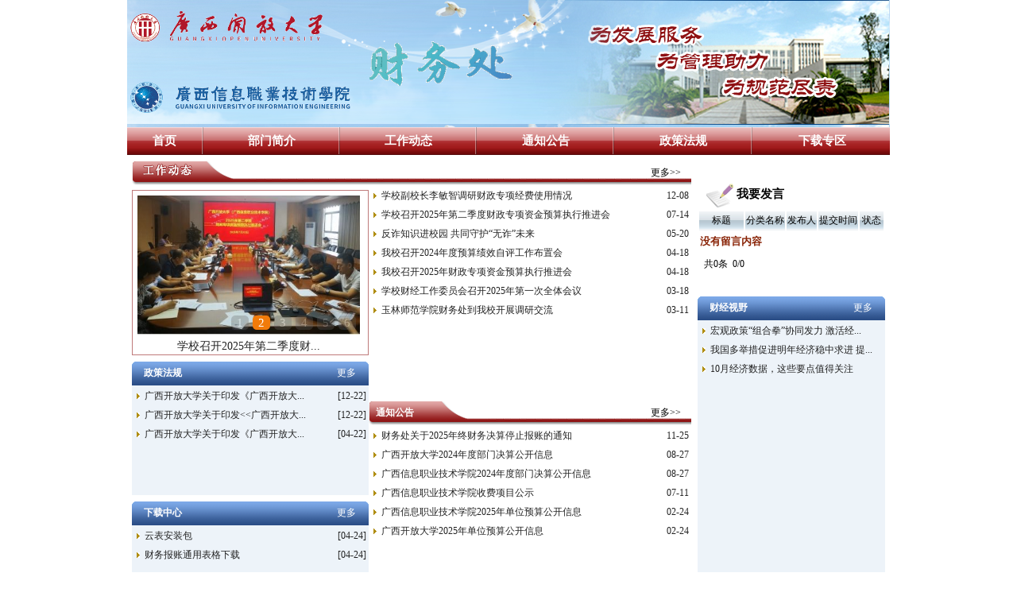

--- FILE ---
content_type: text/html;charset=UTF-8
request_url: http://www.gxou.com.cn/cwc/?a5t=7&a5p=5&a5c=10&urltype=tree.TreeTempUrl&wbtreeid=1609
body_size: 7623
content:
<!DOCTYPE html PUBLIC "-//W3C//DTD XHTML 1.0 Transitional//EN" "http://www.w3.org/TR/xhtml1/DTD/xhtml1-transitional.dtd">
<html><head><title>财务处</title><meta name="pageType" content="1">
<meta name="pageTitle" content="财务处">
<META Name="keywords" Content="财务处" />





<meta content="text/html; charset=UTF-8" http-equiv="Content-Type"><link rel="stylesheet" type="text/css" href="css/style.css">

<!--Announced by Visual SiteBuilder 9-->
<link rel="stylesheet" type="text/css" href="_sitegray/_sitegray_d.css" />
<script language="javascript" src="_sitegray/_sitegray.js"></script>
<!-- CustomerNO:77656262657232307973475d50535742000300034550 -->
<link rel="stylesheet" type="text/css" href="index.vsb.css" />
<script type="text/javascript" src="/system/resource/js/vsbscreen.min.js" id="_vsbscreen" ></script>
<script type="text/javascript" src="/system/resource/js/counter.js"></script>
<script type="text/javascript">_jsq_(1001,'/index.jsp',-1,2106525102)</script>
<!--[if lt IE 7]><script type="text/javascript" src="/system/resource/js/unitpngfix/unitpngfix.js"></script><![endif]-->
</head>
<body >
<table border="0" cellspacing="0" cellpadding="0" width="960" align="center">
<tbody>
<tr>
<td height="156" background="images/banner_bg_1_02.png">
<table border="0" cellspacing="0" cellpadding="0"><tr><td><img src="images/caiwuchulogo.gif" width="500" height="160"   border="0" alt="财务处" title="财务处" ></td></tr></table></td></tr></tbody></table>
<table border="0" cellspacing="0" cellpadding="0" width="960" align="center">
<tbody>
<tr>
<td height="35" background="images/menu.gif"><style type="text/css">
td.b1_1_{FONT-SIZE:9pt;}
td.b2_1_{FONT-SIZE:9pt;}
td.b3_1_{FONT-SIZE:9pt;POSITION: relative;TEXT-ALIGN: center;BACKGROUND-COLOR: #b1484d;WIDTH: 124px;HEIGHT: 26px;; }
td.b4_1_{FONT-SIZE:9pt;POSITION: relative;TEXT-ALIGN: center;BACKGROUND-COLOR: #b1484d;WIDTH: 124px;HEIGHT: 26px;; }
a.menu0_1_:link {TEXT-DECORATION: none; };
a.menu0_1_:visited { TEXT-DECORATION: none;};
a.menu0_1_:hover {TEXT-DECORATION: none;};
a.menu0_1_:active {TEXT-DECORATION: none;};
table.tb1_1_{FONT-SIZE:9pt;border:0;}
span.s1_1_{LINE-HEIGHT: 160%;FONT-FAMILY: 宋体;COLOR: #ffff00;FONT-SIZE: 11pt;FONT-WEIGHT: bold;}
span.s2_1_{LINE-HEIGHT: 160%;FONT-FAMILY: 宋体;COLOR: #ffff00;FONT-SIZE: 11pt;TEXT-DECORATION: none;}
span.s10_1_{LINE-HEIGHT: 160%;FONT-FAMILY: 宋体;COLOR: #ffffff;FONT-SIZE: 11pt;FONT-WEIGHT: bold;}
span.s20_1_{LINE-HEIGHT: 160%;FONT-FAMILY: 宋体;COLOR: #ffffff;FONT-SIZE: 11pt;TEXT-DECORATION: none;}
</style>
<SCRIPT language=javascript> 
 var showfix_1_ = 1;
 var isvertical_1_ = false;
</SCRIPT>
<script language="javascript" src="/system/resource/js/menu/text.js"></script>
<TABLE id="t1_1_" cellSpacing=0 cellPadding=0 border=0 height=0 width=960><TR><TD valign=center></TD><TD valign=middle height=0 width=0 nowrap class=b1_1_ align=center id=a_1_1001 onmouseover="tshowLayers('1001','b2_1_', '_1_')"  onmouseout="thideLayers('1001','b1_1_', '_1_','true','true')"><a class=menu0_1_ href='index.jsp'><span  class="fontstyle1064441" >&nbsp;首页&nbsp;</span></a></TD><TD valign=center class="leaderfont1064441" ><img src="images/xian_03.gif" border=0></TD><TD valign=middle width=0 nowrap class=b1_1_ align=center id=a_1_1002 onmouseover="tshowLayers('1002','b2_1_', '_1_')"  onmouseout="thideLayers('1002','b1_1_', '_1_','true','true')"><a class=menu0_1_ href='bmjj.htm'><span  class="fontstyle1064441" >&nbsp;部门简介&nbsp;</span></a></TD><TD valign=center class="leaderfont1064441" ><img src="images/xian_03.gif" border=0></TD><TD valign=middle width=0 nowrap class=b1_1_ align=center id=a_1_1017 onmouseover="tshowLayers('1017','b2_1_', '_1_')"  onmouseout="thideLayers('1017','b1_1_', '_1_','true','true')"><a class=menu0_1_ href='gzdt.htm'><span  class="fontstyle1064441" >&nbsp;工作动态&nbsp;</span></a></TD><TD valign=center class="leaderfont1064441" ><img src="images/xian_03.gif" border=0></TD><TD valign=middle width=0 nowrap class=b1_1_ align=center id=a_1_1012 onmouseover="tshowLayers('1012','b2_1_', '_1_')"  onmouseout="thideLayers('1012','b1_1_', '_1_','true','true')"><a class=menu0_1_ href='tzgg.htm'><span  class="fontstyle1064441" >&nbsp;通知公告&nbsp;</span></a></TD><TD valign=center class="leaderfont1064441" ><img src="images/xian_03.gif" border=0></TD><TD valign=middle width=0 nowrap class=b1_1_ align=center id=a_1_1007 onmouseover="tshowLayers('1007','b2_1_', '_1_')"  onmouseout="thideLayers('1007','b1_1_', '_1_','true','true')"><a class=menu0_1_ href='list.jsp?urltype=tree.TreeTempUrl&wbtreeid=1007'><span  class="fontstyle1064441" >&nbsp;政策法规&nbsp;</span></a></TD><TD valign=center class="leaderfont1064441" ><img src="images/xian_03.gif" border=0></TD><TD valign=middle width=0 nowrap class=b1_1_ align=center id=a_1_1021 onmouseover="tshowLayers('1021','b2_1_', '_1_')"  onmouseout="thideLayers('1021','b1_1_', '_1_','true','true')"><a class=menu0_1_ href='xzzq.htm'><span  class="fontstyle1064441" >&nbsp;下载专区&nbsp;</span></a></TD></TR></TR><TR><td align=left nowrap></td><td></td><td align=left nowrap></td><td></td><td align=left nowrap><DIV class=main_1_ id=layer_1_1017 onmouseover="tshownull('1017','b2_1_', '_1_')" style="z-index:99999;display: none; POSITION: absolute;" onmouseout="thideLayers('1017','b1_1_', '_1_','true')"><TABLE align='center' class=tb1_1_ cellSpacing=0 cellPadding=0 border=0><tr><TD height=0 align=left nowrap  onmouseover="TOVT(this,'b4_1_', '_1_');" onmouseout="TOUT(this,'b3_1_', '_1_');" class=b3_1_>
<A class=menu0_1_ href='gzdt/cwxw.htm'><span  class="ejfontstyle1064441" >&nbsp;财务新闻&nbsp;</span></a></TD></tr></table></div></td><td></td><td align=left nowrap></td><td></td><td align=left nowrap><DIV class=main_1_ id=layer_1_1007 onmouseover="tshownull('1007','b2_1_', '_1_')" style="z-index:99999;display: none; POSITION: absolute;" onmouseout="thideLayers('1007','b1_1_', '_1_','true')"><TABLE align='center' class=tb1_1_ cellSpacing=0 cellPadding=0 border=0><tr><TD height=0 align=left nowrap  onmouseover="TOVT(this,'b4_1_', '_1_');" onmouseout="TOUT(this,'b3_1_', '_1_');" class=b3_1_>
<A class=menu0_1_ href='list.jsp?urltype=tree.TreeTempUrl&wbtreeid=1009'><span  class="ejfontstyle1064441" >&nbsp;财经法规&nbsp;</span></a></TD></tr><tr><TD height=0 align=left nowrap  onmouseover="TOVT(this,'b4_1_', '_1_');" onmouseout="TOUT(this,'b3_1_', '_1_');" class=b3_1_>
<A class=menu0_1_ href='list.jsp?urltype=tree.TreeTempUrl&wbtreeid=1010'><span  class="ejfontstyle1064441" >&nbsp;校内制度&nbsp;</span></a></TD></tr></table></div></td><td></td><td align=left nowrap><DIV class=main_1_ id=layer_1_1021 onmouseover="tshownull('1021','b2_1_', '_1_')" style="z-index:99999;display: none; POSITION: absolute;" onmouseout="thideLayers('1021','b1_1_', '_1_','true')"><TABLE align='center' class=tb1_1_ cellSpacing=0 cellPadding=0 border=0><tr><TD height=0 align=left nowrap  onmouseover="TOVT(this,'b4_1_', '_1_');" onmouseout="TOUT(this,'b3_1_', '_1_');" class=b3_1_>
<A class=menu0_1_ href='xzzq/bgxz.htm'><span  class="ejfontstyle1064441" >&nbsp;表格下载&nbsp;</span></a></TD></tr><tr><TD height=0 align=left nowrap  onmouseover="TOVT(this,'b4_1_', '_1_');" onmouseout="TOUT(this,'b3_1_', '_1_');" class=b3_1_>
<A class=menu0_1_ href='xzzq/azbxz.htm'><span  class="ejfontstyle1064441" >&nbsp;安装包下载&nbsp;</span></a></TD></tr></table></div></td><td></td></TR></table></td></tr></tbody></table>
<table border="0" cellspacing="0" cellpadding="0" width="100%" align="center">
<tbody>
<tr>
<td height="8"></td></tr></tbody></table>
<table border="0" cellspacing="0" cellpadding="0" width="948" align="center">
<tbody>
<tr>
<td width="702">
<table border="0" cellspacing="0" cellpadding="0" width="100%">
<tbody>
<tr>
<td height="30">
<table border="0" cellspacing="0" cellpadding="0" width="100%">
<tbody>
<tr>
<td height="30" background="images/gzdt_bg.gif" width="142">&nbsp;</td>
<td background="images/gzdt_hx.gif">&nbsp;</td>
<td height="30" valign="middle" background="images/gzdt_hx.gif" align="right"><span class="more"><a href="gzdt.htm" target="_blank"><font color="#000000">更多&gt;&gt;</font>&nbsp;</a></span></td></tr></tbody></table></td></tr>
<tr>
<td>
<table border="0" cellspacing="0" cellpadding="0" width="100%">
<tbody>
<tr>
<td width="286" valign="top" style="padding-bottom: 0px;padding-left: 0px;padding-right: 0px;padding-top: 6px">
<table border="0" cellspacing="0" cellpadding="0" width="100%">
<tbody>
<tr>
<td height="198" width="276" style="border-bottom: #bf7a7a 1px solid;border-left: #bf7a7a 1px solid;padding-bottom: 0px;padding-left: 6px;padding-right: 6px;border-top: #bf7a7a 1px solid;border-right: #bf7a7a 1px solid;padding-top: 6px">
<LINK href="/system/resource/style/component/news/list/imagechangenews.css" type=text/css rel=stylesheet>
<script language="javascript" src="/system/resource/js/news/imagechangenews.js"></script><script language=JavaScript>
var u_u2_icn = new ImageChangeNews("u_u2_", 280, 175, 4, 2.0, true, false, false, true, false,"#u_u2_centerCutImg");

//初始化图片, 并启动定时
function u_u2_init_img()
{

    u_u2_icn.addimg("\/__local\/F\/4B\/AD\/6B8D031D336967BB2BECAF12EB9_2C09462A_1A0CA.png", "info\/1019\/1391.htm", "学校副校长李敏智调研财政...", "","学校副校长李敏智调研财政专项经费使用情况");

    u_u2_icn.addimg("\/__local\/F\/91\/27\/AEE30EDEED15E2D6E3D38BF5B34_E64DF5C4_6378.jpg", "info\/1019\/1371.htm", "学校召开2025年第二季度财...", "","学校召开2025年第二季度财政专项资金预算执行推进会");

    u_u2_icn.addimg("\/__local\/1\/C5\/AA\/006253C952CCE4445E5E79368D0_A7C8AAD3_492A.jpg", "info\/1019\/1361.htm", "反诈知识进校园 共同守护“...", "","反诈知识进校园 共同守护“无诈”未来");

    u_u2_icn.addimg("\/__local\/7\/56\/C5\/B16D9F97FAD6CA8CAB049B7DEBF_47C8ABD7_65D6.jpg", "info\/1019\/1351.htm", "我校召开2024年度预算绩效...", "","我校召开2024年度预算绩效自评工作布置会");

    u_u2_icn.addimg("\/__local\/6\/D3\/A4\/03873B0F57BC6A85D386173706D_C9AAF32A_6882.jpg", "info\/1019\/1341.htm", "学校财经工作委员会召开202...", "","学校财经工作委员会召开2025年第一次全体会议");

    u_u2_icn.addimg("\/__local\/0\/5E\/2B\/97F51F5AED355973649A48D1D8E_6C35EF25_208D5.png", "info\/1019\/1331.htm", "玉林师范学院财务处到我校...", "","玉林师范学院财务处到我校开展调研交流");

    u_u2_icn.changeimg(0);
}
</script><table  cellspacing=0 cellpadding=0 border=0 style="padding:0px margin:0px; border:0px" >
    <tr><td>
        <div style="OVERFLOW: hidden;height:175px;width:280px" id="u_u2_centerCutImg">
            <div id="u_u2_div"  style="padding:0px;margin:0px;border:0px solid black;background-color:#000000;FILTER: progid:DXImageTransform.Microsoft.RevealTrans (duration=2.0,transition=23);height:175px;width:280px" align=center>
                <div id="u_u2_imgdiv" style="padding:0px;border:0px;"><a id="u_u2_url" target="_blank"><img id="u_u2_pic" border=0  src="/system/resource/images/space.gif"></a></div>
            </div>
            <div style="filter:alpha(style=1,opacity=10,finishOpacity=80);width:280px;height:19px;text-align:right;top:-19px;position:relative;padding:0px;margin:0px;border:0px;">
<a href='javascript:u_u2_icn.changeimg(0)'; id=u_u2_selectNode0 class=imagechangenews_pnode target=_self>1</a><a href='javascript:u_u2_icn.changeimg(1)'; id=u_u2_selectNode1 class=imagechangenews_pnode target=_self>2</a><a href='javascript:u_u2_icn.changeimg(2)'; id=u_u2_selectNode2 class=imagechangenews_pnode target=_self>3</a><a href='javascript:u_u2_icn.changeimg(3)'; id=u_u2_selectNode3 class=imagechangenews_pnode target=_self>4</a><a href='javascript:u_u2_icn.changeimg(4)'; id=u_u2_selectNode4 class=imagechangenews_pnode target=_self>5</a><a href='javascript:u_u2_icn.changeimg(5)'; id=u_u2_selectNode5 class=imagechangenews_pnode target=_self>6</a>
            </div></div></td></tr>
       
    <tr><td height=25>
        <div style="overflow:hidden;text-overflow:ellipsis;height:25px;width:280px;" 
            align=center ><a  target="_blank"  class="titlestyle1064442"  id="u_u2_newstitle"></a></div>
    </td></tr>
<div style="overflow:hidden;text-overflow:ellipsis;height:0px;width:280px;padding-left:2px;padding-right:2px" 
            align=left display=none><a  target="_blank"  class="summarystyle1064442"  id="u_u2_newssummary"></a></div>   
</table><SCRIPT language=JavaScript>u_u2_init_img();</SCRIPT></td></tr>
<tr>
<td style="padding-top: 8px">
<table border="0" cellspacing="0" cellpadding="0" width="100%">
<tbody>
<tr>
<td height="30" width="295">
<table border="0" cellspacing="0" cellpadding="0" width="100%">
<tbody>
<tr>
<td height="30" background="images/gzzd_leftbg.gif" width="6"></td>
<td background="images/gzzd_bg.gif">
<table border="0" cellspacing="0" cellpadding="0" width="100%">
<tbody>
<tr>
<td height="30"><span class="sjgg">政策法规</span></td>
<td align="right"><span class="more"><a href="list.jsp?urltype=tree.TreeTempUrl&wbtreeid=1007" target="_blank"><font color="#ffffff">更多</font></a></span></td></tr></tbody></table></td>
<td background="images/gzzd_rightbg.gif" width="6"></td></tr></tbody></table></td></tr>
<tr>
<td bgcolor="#edf3f9" height="138" valign="top"><table  width=100%  cellspacing="3" cellpadding="0">
  
<tr><td align="center" valign="middle" width=10 nowrap><span  class="leaderfont1064446" ><img src="images/icon_5_03.gif" align="absmiddle" border="0"></span></td>
<td valign="middle" align='left' >
    
    
        <a href="nry.jsp?urltype=news.NewsContentUrl&wbtreeid=1010&wbnewsid=1421" class='c1064446'  title="广西开放大学关于印发《广西开放大学(广西信息职业技术学院)经费审批管理办法的通知（桂开大财(2025)6号）" target=_blank >
        广西开放大学关于印发《广西开放大...
        </a>
        
        
        
            </td>
        
        <td valign="middle" align=right  class="timestyle1064446"  width="1%" nowrap>[12-22]</td></tr>  
<tr><td align="center" valign="middle" width=10 nowrap><span  class="leaderfont1064446" ><img src="images/icon_5_03.gif" align="absmiddle" border="0"></span></td>
<td valign="middle" align='left' >
    
    
        <a href="nry.jsp?urltype=news.NewsContentUrl&wbtreeid=1010&wbnewsid=1401" class='c1064446'  title="广西开放大学关于印发&lt;&lt;广西开放大学(广西信息职业技术学院)差旅费管理办法&gt;&gt; 的通知（桂开大财〔2025〕7号）" target=_blank >
        广西开放大学关于印发&lt;&lt;广西开放大...
        </a>
        
        
        
            </td>
        
        <td valign="middle" align=right  class="timestyle1064446"  width="1%" nowrap>[12-22]</td></tr>  
<tr><td align="center" valign="middle" width=10 nowrap><span  class="leaderfont1064446" ><img src="images/icon_5_03.gif" align="absmiddle" border="0"></span></td>
<td valign="middle" align='left' >
    
    
        <a href="nry.jsp?urltype=news.NewsContentUrl&wbtreeid=1010&wbnewsid=1231" class='c1064446'  title="广西开放大学关于印发《广西开放大学（广西信息职业技术学院）预算管理办法》（桂开大财〔2024〕5号）" target=_blank >
        广西开放大学关于印发《广西开放大...
        </a>
        
        
        
            </td>
        
        <td valign="middle" align=right  class="timestyle1064446"  width="1%" nowrap>[04-22]</td></tr>
</table></td></tr></tbody></table></td></tr>
<tr>
<td style="padding-top: 8px">
<table border="0" cellspacing="0" cellpadding="0" width="100%">
<tbody>
<tr>
<td height="30" width="295">
<table border="0" cellspacing="0" cellpadding="0" width="100%">
<tbody>
<tr>
<td height="30" background="images/gzzd_leftbg.gif" width="6"></td>
<td background="images/gzzd_bg.gif">
<table border="0" cellspacing="0" cellpadding="0" width="100%">
<tbody>
<tr>
<td height="30"><span class="sjgg">下载中心</span></td>
<td align="right"><span class="more"><a href="xzzq.htm" target="_blank"><font color="#ffffff">更多</font></a></span></td></tr></tbody></table></td>
<td background="images/gzzd_rightbg.gif" width="6"></td></tr></tbody></table></td></tr>
<tr>
<td bgcolor="#edf3f9" height="138" valign="top"><table  width=100%  cellspacing="3" cellpadding="0">
  
<tr><td align="center" valign="middle" width=10 nowrap><span  class="leaderfont1064447" ><img src="images/icon_5_03.gif" align="absmiddle" border="0"></span></td>
<td valign="middle" align='left' >
    
    
        <a href="info/1261/1321.htm" class='c1064447'  title="云表安装包" target=_blank >
        云表安装包
        </a>
        
        
        
            </td>
        
        <td valign="middle" align=right  class="timestyle1064447"  width="1%" nowrap>[04-24]</td></tr>  
<tr><td align="center" valign="middle" width=10 nowrap><span  class="leaderfont1064447" ><img src="images/icon_5_03.gif" align="absmiddle" border="0"></span></td>
<td valign="middle" align='left' >
    
    
        <a href="info/1022/1291.htm" class='c1064447'  title="财务报账通用表格下载" target=_blank >
        财务报账通用表格下载
        </a>
        
        
        
            </td>
        
        <td valign="middle" align=right  class="timestyle1064447"  width="1%" nowrap>[04-24]</td></tr>
</table></td></tr></tbody></table></td></tr></tbody></table></td>
<td valign="top">
<table border="0" cellspacing="0" cellpadding="0" width="100%">
<tbody>
<tr>
<td height="272" valign="top" width="420" align="left"><table  width=100%  cellspacing="3" cellpadding="0">
  
<tr><td align="center" valign="middle" width=10 nowrap><span  class="leaderfont1064443" ><img src="images/icon_5_03.gif" align="absmiddle" border="0"></span></td>
<td valign="middle" align='left' >
    
    
        <a href="info/1019/1391.htm" class='c1064443'  title="学校副校长李敏智调研财政专项经费使用情况" target=_blank >
        学校副校长李敏智调研财政专项经费使用情况
        </a>
        
        
        
            </td>
        
        <td valign="middle" align=right  class="timestyle1064443"  width="1%" nowrap>12-08</td></tr>  
<tr><td align="center" valign="middle" width=10 nowrap><span  class="leaderfont1064443" ><img src="images/icon_5_03.gif" align="absmiddle" border="0"></span></td>
<td valign="middle" align='left' >
    
    
        <a href="info/1019/1371.htm" class='c1064443'  title="学校召开2025年第二季度财政专项资金预算执行推进会" target=_blank >
        学校召开2025年第二季度财政专项资金预算执行推进会
        </a>
        
        
        
            </td>
        
        <td valign="middle" align=right  class="timestyle1064443"  width="1%" nowrap>07-14</td></tr>  
<tr><td align="center" valign="middle" width=10 nowrap><span  class="leaderfont1064443" ><img src="images/icon_5_03.gif" align="absmiddle" border="0"></span></td>
<td valign="middle" align='left' >
    
    
        <a href="info/1019/1361.htm" class='c1064443'  title="反诈知识进校园 共同守护“无诈”未来" target=_blank >
        反诈知识进校园 共同守护“无诈”未来
        </a>
        
        
        
            </td>
        
        <td valign="middle" align=right  class="timestyle1064443"  width="1%" nowrap>05-20</td></tr>  
<tr><td align="center" valign="middle" width=10 nowrap><span  class="leaderfont1064443" ><img src="images/icon_5_03.gif" align="absmiddle" border="0"></span></td>
<td valign="middle" align='left' >
    
    
        <a href="info/1019/1351.htm" class='c1064443'  title="我校召开2024年度预算绩效自评工作布置会" target=_blank >
        我校召开2024年度预算绩效自评工作布置会
        </a>
        
        
        
            </td>
        
        <td valign="middle" align=right  class="timestyle1064443"  width="1%" nowrap>04-18</td></tr>  
<tr><td align="center" valign="middle" width=10 nowrap><span  class="leaderfont1064443" ><img src="images/icon_5_03.gif" align="absmiddle" border="0"></span></td>
<td valign="middle" align='left' >
    
    
        <a href="info/1019/1271.htm" class='c1064443'  title="我校召开2025年财政专项资金预算执行推进会" target=_blank >
        我校召开2025年财政专项资金预算执行推进会
        </a>
        
        
        
            </td>
        
        <td valign="middle" align=right  class="timestyle1064443"  width="1%" nowrap>04-18</td></tr>  
<tr><td align="center" valign="middle" width=10 nowrap><span  class="leaderfont1064443" ><img src="images/icon_5_03.gif" align="absmiddle" border="0"></span></td>
<td valign="middle" align='left' >
    
    
        <a href="info/1019/1341.htm" class='c1064443'  title="学校财经工作委员会召开2025年第一次全体会议" target=_blank >
        学校财经工作委员会召开2025年第一次全体会议
        </a>
        
        
        
            </td>
        
        <td valign="middle" align=right  class="timestyle1064443"  width="1%" nowrap>03-18</td></tr>  
<tr><td align="center" valign="middle" width=10 nowrap><span  class="leaderfont1064443" ><img src="images/icon_5_03.gif" align="absmiddle" border="0"></span></td>
<td valign="middle" align='left' >
    
    
        <a href="info/1019/1331.htm" class='c1064443'  title="玉林师范学院财务处到我校开展调研交流" target=_blank >
        玉林师范学院财务处到我校开展调研交流
        </a>
        
        
        
            </td>
        
        <td valign="middle" align=right  class="timestyle1064443"  width="1%" nowrap>03-11</td></tr>
</table></td></tr>
<tr>
<td height="278" valign="top">
<table border="0" cellspacing="0" cellpadding="0" width="100%">
<tbody>
<tr>
<td height="30">
<table border="0" cellspacing="0" cellpadding="0" width="100%">
<tbody>
<tr>
<td height="30" valign="middle" background="images/gzlc_bg.gif" width="146" align="left"><span class="sjgg">通知公告</span></td>
<td background="images/gzdt_hx.gif">&nbsp;</td>
<td background="images/gzdt_hx.gif" align="right"><span class="more"><a href="tzgg.htm" target="_blank"><font color="#000000">更多&gt;&gt;</font>&nbsp;</a></span></td></tr></tbody></table></td></tr>
<tr>
<td height="261" align="left" valign="top"><table  width=100%  cellspacing="3" cellpadding="0">
  
<tr><td align="center" valign="middle" width=10 nowrap><span  class="leaderfont1064448" ><img src="images/icon_5_03.gif" align="absmiddle" border="0"></span></td>
<td valign="middle" align='left' >
    
    
        <a href="info/1012/1251.htm" class='c1064448'  title="财务处关于2025年终财务决算停止报账的通知" target=_blank >
        财务处关于2025年终财务决算停止报账的通知
        </a>
        
        
        
            </td>
        
        <td valign="middle" align=right  class="timestyle1064448"  width="1%" nowrap>11-25</td></tr>  
<tr><td align="center" valign="middle" width=10 nowrap><span  class="leaderfont1064448" ><img src="images/icon_5_03.gif" align="absmiddle" border="0"></span></td>
<td valign="middle" align='left' >
    
    
        <a href="info/1012/1441.htm" class='c1064448'  title="广西开放大学2024年度部门决算公开信息" target=_blank >
        广西开放大学2024年度部门决算公开信息
        </a>
        
        
        
            </td>
        
        <td valign="middle" align=right  class="timestyle1064448"  width="1%" nowrap>08-27</td></tr>  
<tr><td align="center" valign="middle" width=10 nowrap><span  class="leaderfont1064448" ><img src="images/icon_5_03.gif" align="absmiddle" border="0"></span></td>
<td valign="middle" align='left' >
    
    
        <a href="info/1012/1431.htm" class='c1064448'  title="广西信息职业技术学院2024年度部门决算公开信息" target=_blank >
        广西信息职业技术学院2024年度部门决算公开信息
        </a>
        
        
        
            </td>
        
        <td valign="middle" align=right  class="timestyle1064448"  width="1%" nowrap>08-27</td></tr>  
<tr><td align="center" valign="middle" width=10 nowrap><span  class="leaderfont1064448" ><img src="images/icon_5_03.gif" align="absmiddle" border="0"></span></td>
<td valign="middle" align='left' >
    
    
        <a href="info/1012/1461.htm" class='c1064448'  title="广西信息职业技术学院收费项目公示" target=_blank >
        广西信息职业技术学院收费项目公示
        </a>
        
        
        
            </td>
        
        <td valign="middle" align=right  class="timestyle1064448"  width="1%" nowrap>07-11</td></tr>  
<tr><td align="center" valign="middle" width=10 nowrap><span  class="leaderfont1064448" ><img src="images/icon_5_03.gif" align="absmiddle" border="0"></span></td>
<td valign="middle" align='left' >
    
    
        <a href="info/1012/1481.htm" class='c1064448'  title="广西信息职业技术学院2025年单位预算公开信息" target=_blank >
        广西信息职业技术学院2025年单位预算公开信息
        </a>
        
        
        
            </td>
        
        <td valign="middle" align=right  class="timestyle1064448"  width="1%" nowrap>02-24</td></tr>  
<tr><td align="center" valign="middle" width=10 nowrap><span  class="leaderfont1064448" ><img src="images/icon_5_03.gif" align="absmiddle" border="0"></span></td>
<td valign="middle" align='left' >
    
    
        <a href="info/1012/1471.htm" class='c1064448'  title="广西开放大学2025年单位预算公开信息" target=_blank >
        广西开放大学2025年单位预算公开信息
        </a>
        
        
        
            </td>
        
        <td valign="middle" align=right  class="timestyle1064448"  width="1%" nowrap>02-24</td></tr>
</table></td></tr></tbody></table></td></tr></tbody></table></td></tr></tbody></table></td></tr></tbody></table></td>
<td width="8">&nbsp;</td>
<td valign="top" width="234">
<table border="0" cellspacing="0" cellpadding="0" width="100%">
<tbody>
<tr>
<td height="170" align="center">
<LINK href="/system/resource/style/component/message/message_new.css" type=text/css rel=stylesheet>


<script language="javascript" src="/system/resource/message/validdata.js"></script>
<script language="javascript" src="/system/resource/storage/service/storageservices.js"></script>
<script language="javascript" src="/system/resource/js/base64.js"></script>
<script language="javascript" src="/system/resource/js/md5.js"></script>
<script language="javascript" src="/system/resource/js/sm3/core.js"></script>
<script language="javascript" src="/system/resource/js/sm3/cipher-core.js"></script>
<script language="javascript" src="/system/resource/js/sm3/jsbn.js"></script>
<script language="javascript" src="/system/resource/js/sm3/jsbn2.js"></script>
<script language="javascript" src="/system/resource/js/sm3/sm3.js"></script>
<script language="javascript"> 
 
/** 
 *功能说明：去掉字符串左边的空格 
　　　　*@param string 为传进来的字符串 
　　　　*@return 为字符串 
 */ 
function ltrim(string) 
{ 
    var objstr = string; 

    if((objstr == "") || (objstr == " ")) 
    { 
        return ""; 
    } 

    var head; 
    var exitw = true; 

    while(exitw) 
    { 
        if((objstr == "") || (objstr == " ")) 
        { 
            return ""; 
        } 

        head = objstr.charAt(0); 
        if(head == " ") 
        { 
            objstr = objstr.substr(1); 
        } 
        else 
        { 
            exitw = false; 
        } 
    } 

    return objstr; 
} 
    function rtrim(string) 
    { 
        var objstr = string; 
     
        if((objstr == "") || (objstr == " ")) 
        { 
            return ""; 
        } 
     
        var head; 
        var exitw = true; 
     
        while(exitw) 
        { 
            if((objstr == "") || (objstr == " ")) 
            { 
                return ""; 
            } 
     
            head = objstr.charAt(objstr.length - 1); 
            if(head == " ") 
            { 
                objstr = objstr.substr(0, objstr.length - 2); 
            } 
            else 
            { 
                exitw = false; 
            } 
        } 
     
        return objstr; 
    } 
    /** 
     *功能说明：去掉字符串两边的空格 
    　　　　*@param string 为传进来的字符串 
    　　　　*@return 为字符串　　　 
    */ 
    function trim(string) 
    { 
        var objstr = string; 
        objstr = ltrim(objstr); 
        objstr = rtrim(objstr); 
        return objstr; 
    } 
    function yincang(ischecked) 
{ 
 if(ischecked) 
 document.getElementById("yincangid").style.display="none"; 
 else 
 document.getElementById("yincangid").style.display="inline-block"; 
} 
 function showmessage(messageid , name) 
    { 
       window.showModalDialog('/system/resource/js/message/messagecontents.jsp?wbtreeid=1001&name='+name+'&messageid='+messageid+'&messagecontentcolor=#F2FDFF&fontstyle= class="font1064457" &titlecolor=#E2F2FA&recontentcolor=#F2FDFF',window,"dialogWidth:600px;status:no;dialogHeight:300px");  
    } 
    function OpenPopWin(winURL, winWidth, winHeight, moveX, moveY, winFeatures, wName) 
 { 
  return WinOpenPopWin(window, winURL, winWidth, winHeight, moveX, moveY, winFeatures, wName); 
 } 
   
    function WinOpenPopWin(win, winURL, winWidth, winHeight, moveX, moveY, winFeatures, wName) 
 { 
  if(WinOpenPopWin.arguments.length == 8) 
      winFeatures = "," + winFeatures; 
  else 
      winFeatures = ""; 
      x = (screen.width - winWidth) / 2; 
   
      if(moveX != "") 
          x = moveX; 
   
      y = (screen.height - winHeight) / 2; 
   
      if(moveX != "") 
          y = moveY; 
   
      var temp = win.open(winURL, wName, "top=" + y + ",left=" + x + ",width=" + winWidth + ",height=" + winHeight + winFeatures + ",resizable=yes"); 
      return temp; 
  } 
    function show(viewid,submitstyle,owner,dbName,ownerName, url,language) 
 { 
     OpenPopWin('/system/resource/js/message/addmessagepage.jsp?pformname=b1064457b&viewid='+viewid+'&submitstyle='+submitstyle+'&owner='+owner+'&dbName='+dbName+'&ownerName='+ownerName+'&url='+url+'&language='+language  ,620, 520, "220", "120", "", 'showmessage'); 
 } 
    function oprcontent() 
    { 
      
    } 
     
</script>
<form name="b1064457b" method="post" id="b1064457b" style="display: inline" action="/cwc/index.jsp?wbtreeid=-1&urltype=">

    <table width="94%" border="0" align="center" cellpadding="2" cellspacing="1"><tr>

		<td align="left" Valign="middle">
			<a href="javascript:show('1064457','','2106525102','vsb','cwc','L2N3Yy9pbmRleC5qc3A=','zh_CN');" class="menu">
			    <span  class="fyfont1064457"  style="background-color:"> 

 				<img src="/system/resource/images/message/lyb_qdt.gif" align="absmiddle" border=0>

                        我要发言
                 </span>
             </a>
		</td>
	</tr></table>

	<table  class="bgstyle1064457"   class="window1064457"  width=100% border=0>
		<tr height="24">
			<td width="40%" align="center" background="/system/resource/images/message/lmt_title_bg.gif" nowrap>
				标题
			</td>
			<td width="15%" align="center" background="/system/resource/images/message/lmt_title_bg.gif" nowrap>
				分类名称
			</td>
			<td width="15%" align="center" background="/system/resource/images/message/lmt_title_bg.gif" nowrap>
				发布人
			</td>
			<td width="15%" align="center" background="/system/resource/images/message/lmt_title_bg.gif" nowrap>
				提交时间
			</td>
			<td width="15%" align="center" background="/system/resource/images/message/lmt_title_bg.gif" nowrap>
				状态
			</td>
		</tr>
	</table>

	<table  class="window1064457"  bgcolor="#ffffff" border=0 cellspacing=1 cellpadding=2 width=100%>
        <tr>
			<td>
				<font color="#892407" size="2"><strong>没有留言内容</strong></font>
			</td>
		</tr>
	</table>

	<table  class="window1064457"  width="100%" border="0" cellpadding="6" cellspacing="1">

		<tr>
			<INPUT TYPE=hidden NAME=b1064457bactiontype id=b1064457bactiontype  VALUE=""><input type=hidden name=b1064457bo value="desc"><input type=hidden name=b1064457bk value="wbdate">
<style type="text/css">
.headStyle259445vzrc, .headStyle259445vzrc td, .headStyle259445vzrc div {font-size: 12px;font-family:宋体; color: #000000; margin-left: auto; margin-right: auto; line-height:14px;}
.defaultButtonStyle {font-size: 12px;font-family:宋体; height:20px;color: #000000;BORDER: #AFD5F5 1px solid; margin: 0px;padding: 0px; FILTER:progid:DXImageTransform.Microsoft.Gradient(GradientType=0,StartColorStr=#ffffff, EndColorStr=#BDDBF7);  CURSOR: pointer; line-height:14px;background:-webkit-gradient(linear, 0 0, 0 100%, from(#ffffff), to(#BDDBF7));background: -moz-linear-gradient( top,#ffffff,#BDDBF7);background:-ms-linear-gradient(top,#ffffff 0%,#bddbf7 100%)}
.defaultinputStyle {font-size: 12px;font-family:宋体; height:20px; border:1px solid #AFD5F5; line-height:14px;}
.colHeader {font-size: 12px;font-family:宋体; line-height:14px;}
.headStyle259445vzrc a, .pageList .this-page {font-size: 12px;font-family:宋体; display:inline-block; height:14px; padding: 2px 4px; border: solid 1px #AFD5F5; background: #fff; text-decoration: none; MARGIN-RIGHT: 1px;line-height:14px;}
.headStyle259445vzrc a:visited {font-size: 12px;font-family:宋体; color: #000000; text-decoration: none; line-height:14px;}
.headStyle259445vzrc .PrevDisabled {font-size: 12px;font-family:宋体; display:inline-block;height:14px;  margin-right: 3px; padding: 2px 4px; background: #fff;color:#ccc;border: solid 1px #AFD5F5; line-height:14px;}
.headStyle259445vzrc .SelectList {font-size: 12px;font-family:宋体;line-height:14px;}
.headStyle259445vzrc .Prev { font-size: 12px;font-family:宋体; margin-right: 3px; padding: 2px 4px;line-height:14px;}
.headStyle259445vzrc .break {font-size: 12px;font-family:宋体; border: none; text-decoration: none; line-height:14px;}
.headStyle259445vzrc .NextDisabled { font-size: 12px;font-family:宋体;display:inline-block; height:14px; margin-left: 2px; padding: 2px 4px;background: #fff;color:#ccc;border: solid 1px #AFD5F5; line-height:14px; }
.headStyle259445vzrc .Next { font-size: 12px;font-family:宋体; margin-left: 2px; padding: 2px 4px;line-height:14px;}
.headStyle259445vzrc .this-page {font-size: 12px;font-family:宋体;display:inline-block;height:14px;padding: 2px 4px; border: solid 1px #AFD5F5; background: #E1F0FD; font-weight: bold; color:black; MARGIN-RIGHT: 1px;line-height:14px;}
.headStyle259445vzrc a:hover {font-size: 12px;font-family:宋体;color: black; background: #EFF7FE; border-color: #AFD5F5; text-decoration: none;line-height:14px;}
.headStyle259445vzrc a:link {font-size: 12px;font-family:宋体;color: #000000; text-decoration: none;line-height:14px;}
.headStyle259445vzrc a:active { font-size: 12px;font-family:宋体;color: black; text-decoration: none; background: #EFF7FE; line-height:14px;}
</style>
			<TR><td colspan=5><table cellspacing=0 class=headStyle259445vzrc width="100%" cellpadding=1><tr valign=middle><TD nowrap align=left width=1% >共0条&nbsp;<input type=hidden name=b1064457bfc value="10">&nbsp;0/0&nbsp;</td><td nowrap align=left><div></div></td><TD nowrap align=right></td></tr></table></td></tr>
		</tr>
	</table>
</form>


</form></td></tr>
<tr>
<td>
<table border="0" cellspacing="0" cellpadding="0" width="100%">
<tbody>
<tr>
<td height="30">
<table border="0" cellspacing="0" cellpadding="0" width="100%">
<tbody>
<tr>
<td height="30" background="images/gzzd_leftbg.gif" width="6"></td>
<td background="images/gzzd_bg.gif">
<table border="0" cellspacing="0" cellpadding="0" width="100%">
<tbody>
<tr>
<td height="30"><span class="sjgg">财经视野</span></td>
<td align="right"><span class="more"><a href="cjsy.htm" target="_blank"><font color="#ffffff" target="_blank">更多</font></a></span></td></tr></tbody></table></td>
<td background="images/gzzd_rightbg.gif" width="6"></td></tr></tbody></table></td></tr>
<tr>
<td bgcolor="#edf3f9" height="396" valign="top"><table  width=100%  cellspacing="3" cellpadding="0">
  
<tr><td align="center" valign="middle" width=10 nowrap><span  class="leaderfont1064445" ><img src="images/icon_5_03.gif" align="absmiddle" border="0"></span></td>
<td valign="middle" align='left' >
    
    
        <a href="info/1271/1521.htm" class='c1064445'  title="宏观政策“组合拳”协同发力 激活经济社会发展动能" target=_blank >
        宏观政策“组合拳”协同发力 激活经...
        </a>
        
        
        
            </td>
        
        <td valign="middle" align=right  class="timestyle1064445"  width="1%" nowrap></td></tr>  
<tr><td align="center" valign="middle" width=10 nowrap><span  class="leaderfont1064445" ><img src="images/icon_5_03.gif" align="absmiddle" border="0"></span></td>
<td valign="middle" align='left' >
    
    
        <a href="info/1271/1531.htm" class='c1064445'  title="我国多举措促进明年经济稳中求进 提质增效" target=_blank >
        我国多举措促进明年经济稳中求进 提...
        </a>
        
        
        
            </td>
        
        <td valign="middle" align=right  class="timestyle1064445"  width="1%" nowrap></td></tr>  
<tr><td align="center" valign="middle" width=10 nowrap><span  class="leaderfont1064445" ><img src="images/icon_5_03.gif" align="absmiddle" border="0"></span></td>
<td valign="middle" align='left' >
    
    
        <a href="info/1271/1541.htm" class='c1064445'  title="10月经济数据，这些要点值得关注" target=_blank >
        10月经济数据，这些要点值得关注
        </a>
        
        
        
            </td>
        
        <td valign="middle" align=right  class="timestyle1064445"  width="1%" nowrap></td></tr>
</table></td></tr></tbody></table></td></tr></tbody></table></td></tr></tbody></table>
<table border="0" cellspacing="0" cellpadding="0" width="948" align="center">
<tbody>
<tr>
<td height="39" width="66">
<!--<span style="color: #a70000;font-size: 12px;font-weight: bold">友情链接：</span>-->
</td>
<td><!--<span style="font-size:9pt;color:black;line-height:120%;font-weight:normal">页面组件</span>--></td></tr></tbody></table>
<table border="0" cellspacing="0" cellpadding="0" width="948" align="center">
<tbody>
<tr>
<td height="72" background="images/copy_bg.gif" align="center"><p><span style="font-size: 9pt">版权所有：财务处</span></p></td></tr></tbody></table>

</body></html>


--- FILE ---
content_type: text/css
request_url: http://www.gxou.com.cn/cwc/css/style.css
body_size: 248
content:
BODY {
 PADDING-BOTTOM: 0px;
 MARGIN: 0px;
 PADDING-LEFT: 0px;
 PADDING-RIGHT: 0px;
  }
IMG {
 BORDER-RIGHT-WIDTH: 0px; BORDER-TOP-WIDTH: 0px; BORDER-BOTTOM-WIDTH: 0px; BORDER-LEFT-WIDTH: 0px
}
.more{
 padding-right:10px;
 font-size:12px;
}
.tjyd{
 font-size:14px;
 color:#fff;;
 font-weight:bold;}
.sjgg{
 font-size:12px;
 font-weight:bold;
 color:#fff;
 padding-left:9px;}
a{
 text-decoration:none;}

--- FILE ---
content_type: text/css
request_url: http://www.gxou.com.cn/cwc/index.vsb.css
body_size: 690
content:
.erjifontover1064441{ line-height: 160%; font-family: 宋体; color: #ffff00; font-size: 11pt; text-decoration: none ;}
.leaderfont1064441{ line-height: 160%; font-family: 宋体; color: #666666; font-size: 11pt ;}
.erjibackground1064441{ position: relative; text-align: center; background-color: #b1484d; width: 124px; height: 26px ;}
.currentfontStyle1064441{ line-height: 160%; font-family: 宋体; color: #cc0000; font-size: 11pt; text-decoration: none ;}
.fontstyle1064441{ line-height: 160%; font-family: 宋体; color: #ffffff; font-size: 11pt; font-weight: bold ;}
.yijifontover1064441{ line-height: 160%; font-family: 宋体; color: #ffff00; font-size: 11pt; font-weight: bold ;}
.erjibackgroundover1064441{ position: relative; text-align: center; background-color: #b1484d; width: 124px; height: 26px ;}
.ejfontstyle1064441{ line-height: 160%; font-family: 宋体; color: #ffffff; font-size: 11pt; text-decoration: none ;}

.titlestyle1064442{ line-height: 220%; color: #222222; font-size: 14px; text-decoration: none ;}
.summarystyle1064442{ line-height: 150%; color: #222222; font-size: 9pt ;}

.morestyle1064446{ font-size: 9pt ;}
.clickstyle1064446{ font-size: 9pt; color: #222222; line-height: 150% ;}
.leaderfont1064446{ font-size: 9pt; line-height: 150% ;}
.titlestyle1064446{ line-height: 180%; font-size: 9pt; text-decoration: none ;}
.columnstyle1064446{ font-size: 9pt; color: #222222; text-decoration: none ;}
.timestyle1064446{ font-size: 9pt; color: #222222; line-height: 150%;}
A.c1064446 {
line-height: 180%; font-size: 9pt; text-decoration: none 
;}
A.c1064446:link {
color:#222222;}
A.c1064446:visited {
color:#222222;}
A.c1064446:active {
color: #222222;}
A.c1064446:hover {
color: #cc0000;}
.morestyle1064447{ font-size: 9pt ;}
.clickstyle1064447{ font-size: 9pt; color: #222222; line-height: 150% ;}
.leaderfont1064447{ font-size: 9pt; line-height: 150% ;}
.titlestyle1064447{ line-height: 180%; font-size: 9pt; text-decoration: none ;}
.columnstyle1064447{ font-size: 9pt; color: #222222; text-decoration: none ;}
.timestyle1064447{ font-size: 9pt; color: #222222; line-height: 150%;}
A.c1064447 {
line-height: 180%; font-size: 9pt; text-decoration: none 
;}
A.c1064447:link {
color:#222222;}
A.c1064447:visited {
color:#222222;}
A.c1064447:active {
color: #222222;}
A.c1064447:hover {
color: #cc0000;}
.morestyle1064443{ font-size: 9pt ;}
.clickstyle1064443{ font-size: 9pt; color: #222222; line-height: 150% ;}
.leaderfont1064443{ font-size: 9pt; line-height: 150% ;}
.titlestyle1064443{ line-height: 180%; font-size: 9pt; text-decoration: none ;}
.columnstyle1064443{ font-size: 9pt; color: #222222; text-decoration: none ;}
.timestyle1064443{ font-size: 9pt; color: #222222; line-height: 150%;}
A.c1064443 {
line-height: 180%; font-size: 9pt; text-decoration: none 
;}
A.c1064443:link {
color:#222222;}
A.c1064443:visited {
color:#222222;}
A.c1064443:active {
color: #222222;}
A.c1064443:hover {
color: #cc0000;}
.morestyle1064448{ font-size: 9pt ;}
.clickstyle1064448{ font-size: 9pt; color: #222222; line-height: 150% ;}
.leaderfont1064448{ font-size: 9pt; line-height: 150% ;}
.titlestyle1064448{ line-height: 180%; font-size: 9pt; text-decoration: none ;}
.columnstyle1064448{ font-size: 9pt; color: #222222; text-decoration: none ;}
.timestyle1064448{ font-size: 9pt; color: #222222; line-height: 150%;}
A.c1064448 {
line-height: 180%; font-size: 9pt; text-decoration: none 
;}
A.c1064448:link {
color:#222222;}
A.c1064448:visited {
color:#222222;}
A.c1064448:active {
color: #222222;}
A.c1064448:hover {
color: #cc0000;}
.fyfont1064457{ font-weight: bold; font-size: 11pt; color: #000000; font-family: 宋体; text-decoration: none ;}
.font1064457{ font-size: 9pt; color: #000000; font-family: 宋体; background-color: #eeeeee; text-decoration: none ;}
.bgstyle1064457{ font-size: 9pt; color: #000000; font-family: 宋体 ;}
.font11064457{ font-size: 9pt; color: #000000; font-family: 宋体; background-color: #f9f9f9; text-decoration: none ;}
.hffont1064457{ font-size: 9pt; color: #000000; font-family: 宋体; text-decoration: none ;}
.window1064457{ font-size: 9pt; color: #000000; font-family: 宋体; text-decoration: none ;}

.morestyle1064445{ font-size: 9pt ;}
.clickstyle1064445{ font-size: 9pt; color: #222222; line-height: 150% ;}
.leaderfont1064445{ font-size: 9pt; line-height: 150% ;}
.titlestyle1064445{ line-height: 180%; font-size: 9pt; text-decoration: none ;}
.columnstyle1064445{ font-size: 9pt; color: #222222; text-decoration: none ;}
.timestyle1064445{ font-size: 9pt; color: #222222; line-height: 150%;}
A.c1064445 {
line-height: 180%; font-size: 9pt; text-decoration: none 
;}
A.c1064445:link {
color:#222222;}
A.c1064445:visited {
color:#222222;}
A.c1064445:active {
color: #222222;}
A.c1064445:hover {
color: #cc0000;}


--- FILE ---
content_type: text/css
request_url: http://www.gxou.com.cn/system/resource/style/component/message/message_new.css
body_size: 150
content:
A.message_new_menu
{
    text-decoration: none;
    color:           black
}
A.message_new_menu:link
{
    text-decoration: none;
    color:           black
}
A.message_new_menu:visited
{
    text-decoration: none;
    color:           black
}
A.message_new_menu:hover
{
    text-decoration: underline;
    color:           red
}

--- FILE ---
content_type: application/javascript
request_url: http://www.gxou.com.cn/system/resource/js/sm3/core.js
body_size: 4169
content:
/**
 * CryptoJS core components.
 */
var CryptoJS = CryptoJS || (function (Math, undefined) {
    /**
     * CryptoJS namespace.
     */
    var C = {};

    /**
     * Library namespace.
     */
    var C_lib = C.lib = {};

    /**
     * Base object for prototypal inheritance.
     */
    var Base = C_lib.Base = (function () {
        function F() {}

        return {
            /**
             * Creates a new object that inherits from this object.
             *
             * @param {Object} overrides Properties to copy into the new object.
             *
             * @return {Object} The new object.
             *
             * @static
             *
             * @example
             *
             *     var MyType = CryptoJS.lib.Base.extend({
             *         field: 'value',
             *
             *         method: function () {
             *         }
             *     });
             */
            extend: function (overrides) {
                // Spawn
                F.prototype = this;
                var subtype = new F();

                // Augment
                if (overrides) {
                    subtype.mixIn(overrides);
                }

                // Create default initializer
                if (!subtype.hasOwnProperty('init')) {
                    subtype.init = function () {
                        subtype.$super.init.apply(this, arguments);
                    };
                }

                // Initializer's prototype is the subtype object
                subtype.init.prototype = subtype;

                // Reference supertype
                subtype.$super = this;

                return subtype;
            },

            /**
             * Extends this object and runs the init method.
             * Arguments to create() will be passed to init().
             *
             * @return {Object} The new object.
             *
             * @static
             *
             * @example
             *
             *     var instance = MyType.create();
             */
            create: function () {
                var instance = this.extend();
                instance.init.apply(instance, arguments);

                return instance;
            },

            /**
             * Initializes a newly created object.
             * Override this method to add some logic when your objects are created.
             *
             * @example
             *
             *     var MyType = CryptoJS.lib.Base.extend({
             *         init: function () {
             *             // ...
             *         }
             *     });
             */
            init: function () {
            },

            /**
             * Copies properties into this object.
             *
             * @param {Object} properties The properties to mix in.
             *
             * @example
             *
             *     MyType.mixIn({
             *         field: 'value'
             *     });
             */
            mixIn: function (properties) {
                for (var propertyName in properties) {
                    if (properties.hasOwnProperty(propertyName)) {
                        this[propertyName] = properties[propertyName];
                    }
                }

                // IE won't copy toString using the loop above
                if (properties.hasOwnProperty('toString')) {
                    this.toString = properties.toString;
                }
            },

            /**
             * Creates a copy of this object.
             *
             * @return {Object} The clone.
             *
             * @example
             *
             *     var clone = instance.clone();
             */
            clone: function () {
                return this.init.prototype.extend(this);
            }
        };
    }());

    /**
     * An array of 32-bit words.
     *
     * @property {Array} words The array of 32-bit words.
     * @property {number} sigBytes The number of significant bytes in this word array.
     */
    var WordArray = C_lib.WordArray = Base.extend({
        /**
         * Initializes a newly created word array.
         *
         * @param {Array} words (Optional) An array of 32-bit words.
         * @param {number} sigBytes (Optional) The number of significant bytes in the words.
         *
         * @example
         *
         *     var wordArray = CryptoJS.lib.WordArray.create();
         *     var wordArray = CryptoJS.lib.WordArray.create([0x00010203, 0x04050607]);
         *     var wordArray = CryptoJS.lib.WordArray.create([0x00010203, 0x04050607], 6);
         */
        init: function (words, sigBytes) {
            words = this.words = words || [];

            if (sigBytes != undefined) {
                this.sigBytes = sigBytes;
            } else {
                this.sigBytes = words.length * 4;
            }
        },

        /**
         * Converts this word array to a string.
         *
         * @param {Encoder} encoder (Optional) The encoding strategy to use. Default: CryptoJS.enc.Hex
         *
         * @return {string} The stringified word array.
         *
         * @example
         *
         *     var string = wordArray + '';
         *     var string = wordArray.toString();
         *     var string = wordArray.toString(CryptoJS.enc.Utf8);
         */
        toString: function (encoder) {
            return (encoder || Hex).stringify(this);
        },

        /**
         * Concatenates a word array to this word array.
         *
         * @param {WordArray} wordArray The word array to append.
         *
         * @return {WordArray} This word array.
         *
         * @example
         *
         *     wordArray1.concat(wordArray2);
         */
        concat: function (wordArray) {
            // Shortcuts
            var thisWords = this.words;
            var thatWords = wordArray.words;
            var thisSigBytes = this.sigBytes;
            var thatSigBytes = wordArray.sigBytes;

            // Clamp excess bits
            this.clamp();

            // Concat
            if (thisSigBytes % 4) {
                // Copy one byte at a time
                for (var i = 0; i < thatSigBytes; i++) {
                    var thatByte = (thatWords[i >>> 2] >>> (24 - (i % 4) * 8)) & 0xff;
                    thisWords[(thisSigBytes + i) >>> 2] |= thatByte << (24 - ((thisSigBytes + i) % 4) * 8);
                }
            } else if (thatWords.length > 0xffff) {
                // Copy one word at a time
                for (var i = 0; i < thatSigBytes; i += 4) {
                    thisWords[(thisSigBytes + i) >>> 2] = thatWords[i >>> 2];
                }
            } else {
                // Copy all words at once
                thisWords.push.apply(thisWords, thatWords);
            }
            this.sigBytes += thatSigBytes;

            // Chainable
            return this;
        },

        /**
         * Removes insignificant bits.
         *
         * @example
         *
         *     wordArray.clamp();
         */
        clamp: function () {
            // Shortcuts
            var words = this.words;
            var sigBytes = this.sigBytes;

            // Clamp
            words[sigBytes >>> 2] &= 0xffffffff << (32 - (sigBytes % 4) * 8);
            words.length = Math.ceil(sigBytes / 4);
        },

        /**
         * Creates a copy of this word array.
         *
         * @return {WordArray} The clone.
         *
         * @example
         *
         *     var clone = wordArray.clone();
         */
        clone: function () {
            var clone = Base.clone.call(this);
            clone.words = this.words.slice(0);

            return clone;
        },

        /**
         * Creates a word array filled with random bytes.
         *
         * @param {number} nBytes The number of random bytes to generate.
         *
         * @return {WordArray} The random word array.
         *
         * @static
         *
         * @example
         *
         *     var wordArray = CryptoJS.lib.WordArray.random(16);
         */
        random: function (nBytes) {
            var words = [];
            for (var i = 0; i < nBytes; i += 4) {
                words.push((Math.random() * 0x100000000) | 0);
            }

            return new WordArray.init(words, nBytes);
        }
    });

    /**
     * Encoder namespace.
     */
    var C_enc = C.enc = {};

    /**
     * Hex encoding strategy.
     */
    var Hex = C_enc.Hex = {
        /**
         * Converts a word array to a hex string.
         *
         * @param {WordArray} wordArray The word array.
         *
         * @return {string} The hex string.
         *
         * @static
         *
         * @example
         *
         *     var hexString = CryptoJS.enc.Hex.stringify(wordArray);
         */
        stringify: function (wordArray) {
            // Shortcuts
            var words = wordArray.words;
            var sigBytes = wordArray.sigBytes;

            // Convert
            var hexChars = [];
            for (var i = 0; i < sigBytes; i++) {
                var bite = (words[i >>> 2] >>> (24 - (i % 4) * 8)) & 0xff;
                hexChars.push((bite >>> 4).toString(16));
                hexChars.push((bite & 0x0f).toString(16));
            }

            return hexChars.join('');
        },

        /**
         * Converts a hex string to a word array.
         *
         * @param {string} hexStr The hex string.
         *
         * @return {WordArray} The word array.
         *
         * @static
         *
         * @example
         *
         *     var wordArray = CryptoJS.enc.Hex.parse(hexString);
         */
        parse: function (hexStr) {
            // Shortcut
            var hexStrLength = hexStr.length;

            // Convert
            var words = [];
            for (var i = 0; i < hexStrLength; i += 2) {
                words[i >>> 3] |= parseInt(hexStr.substr(i, 2), 16) << (24 - (i % 8) * 4);
            }

            return new WordArray.init(words, hexStrLength / 2);
        }
    };

    /**
     * Latin1 encoding strategy.
     */
    var Latin1 = C_enc.Latin1 = {
        /**
         * Converts a word array to a Latin1 string.
         *
         * @param {WordArray} wordArray The word array.
         *
         * @return {string} The Latin1 string.
         *
         * @static
         *
         * @example
         *
         *     var latin1String = CryptoJS.enc.Latin1.stringify(wordArray);
         */
        stringify: function (wordArray) {
            // Shortcuts
            var words = wordArray.words;
            var sigBytes = wordArray.sigBytes;

            // Convert
            var latin1Chars = [];
            for (var i = 0; i < sigBytes; i++) {
                var bite = (words[i >>> 2] >>> (24 - (i % 4) * 8)) & 0xff;
                latin1Chars.push(String.fromCharCode(bite));
            }

            return latin1Chars.join('');
        },

        /**
         * Converts a Latin1 string to a word array.
         *
         * @param {string} latin1Str The Latin1 string.
         *
         * @return {WordArray} The word array.
         *
         * @static
         *
         * @example
         *
         *     var wordArray = CryptoJS.enc.Latin1.parse(latin1String);
         */
        parse: function (latin1Str) {
            // Shortcut
            var latin1StrLength = latin1Str.length;

            // Convert
            var words = [];
            for (var i = 0; i < latin1StrLength; i++) {
                words[i >>> 2] |= (latin1Str.charCodeAt(i) & 0xff) << (24 - (i % 4) * 8);
            }

            return new WordArray.init(words, latin1StrLength);
        }
    };

    /**
     * UTF-8 encoding strategy.
     */
    var Utf8 = C_enc.Utf8 = {
        /**
         * Converts a word array to a UTF-8 string.
         *
         * @param {WordArray} wordArray The word array.
         *
         * @return {string} The UTF-8 string.
         *
         * @static
         *
         * @example
         *
         *     var utf8String = CryptoJS.enc.Utf8.stringify(wordArray);
         */
        stringify: function (wordArray) {
            try {
                return decodeURIComponent(escape(Latin1.stringify(wordArray)));
            } catch (e) {
                throw new Error('Malformed UTF-8 data');
            }
        },

        /**
         * Converts a UTF-8 string to a word array.
         *
         * @param {string} utf8Str The UTF-8 string.
         *
         * @return {WordArray} The word array.
         *
         * @static
         *
         * @example
         *
         *     var wordArray = CryptoJS.enc.Utf8.parse(utf8String);
         */
        parse: function (utf8Str) {
            return Latin1.parse(unescape(encodeURIComponent(utf8Str)));
        }
    };

    /**
     * Abstract buffered block algorithm template.
     *
     * The property blockSize must be implemented in a concrete subtype.
     *
     * @property {number} _minBufferSize The number of blocks that should be kept unprocessed in the buffer. Default: 0
     */
    var BufferedBlockAlgorithm = C_lib.BufferedBlockAlgorithm = Base.extend({
        /**
         * Resets this block algorithm's data buffer to its initial state.
         *
         * @example
         *
         *     bufferedBlockAlgorithm.reset();
         */
        reset: function () {
            // Initial values
            this._data = new WordArray.init();
            this._nDataBytes = 0;
        },

        /**
         * Adds new data to this block algorithm's buffer.
         *
         * @param {WordArray|string} data The data to append. Strings are converted to a WordArray using UTF-8.
         *
         * @example
         *
         *     bufferedBlockAlgorithm._append('data');
         *     bufferedBlockAlgorithm._append(wordArray);
         */
        _append: function (data) {
            // Convert string to WordArray, else assume WordArray already
            if (typeof data == 'string') {
                data = Utf8.parse(data);
            }

            // Append
            this._data.concat(data);
            this._nDataBytes += data.sigBytes;
        },

        /**
         * Processes available data blocks.
         *
         * This method invokes _doProcessBlock(offset), which must be implemented by a concrete subtype.
         *
         * @param {boolean} doFlush Whether all blocks and partial blocks should be processed.
         *
         * @return {WordArray} The processed data.
         *
         * @example
         *
         *     var processedData = bufferedBlockAlgorithm._process();
         *     var processedData = bufferedBlockAlgorithm._process(!!'flush');
         */
        _process: function (doFlush) {
            // Shortcuts
            var data = this._data;
            var dataWords = data.words;
            var dataSigBytes = data.sigBytes;
            var blockSize = this.blockSize;
            var blockSizeBytes = blockSize * 4;

            // Count blocks ready
            var nBlocksReady = dataSigBytes / blockSizeBytes;
            if (doFlush) {
                // Round up to include partial blocks
                nBlocksReady = Math.ceil(nBlocksReady);
            } else {
                // Round down to include only full blocks,
                // less the number of blocks that must remain in the buffer
                nBlocksReady = Math.max((nBlocksReady | 0) - this._minBufferSize, 0);
            }

            // Count words ready
            var nWordsReady = nBlocksReady * blockSize;

            // Count bytes ready
            var nBytesReady = Math.min(nWordsReady * 4, dataSigBytes);

            // Process blocks
            if (nWordsReady) {
                for (var offset = 0; offset < nWordsReady; offset += blockSize) {
                    // Perform concrete-algorithm logic
                    this._doProcessBlock(dataWords, offset);
                }

                // Remove processed words
                var processedWords = dataWords.splice(0, nWordsReady);
                data.sigBytes -= nBytesReady;
            }

            // Return processed words
            return new WordArray.init(processedWords, nBytesReady);
        },

        /**
         * Creates a copy of this object.
         *
         * @return {Object} The clone.
         *
         * @example
         *
         *     var clone = bufferedBlockAlgorithm.clone();
         */
        clone: function () {
            var clone = Base.clone.call(this);
            clone._data = this._data.clone();

            return clone;
        },

        _minBufferSize: 0
    });

    /**
     * Abstract hasher template.
     *
     * @property {number} blockSize The number of 32-bit words this hasher operates on. Default: 16 (512 bits)
     */
    var Hasher = C_lib.Hasher = BufferedBlockAlgorithm.extend({
        /**
         * Configuration options.
         */
        cfg: Base.extend(),

        /**
         * Initializes a newly created hasher.
         *
         * @param {Object} cfg (Optional) The configuration options to use for this hash computation.
         *
         * @example
         *
         *     var hasher = CryptoJS.algo.SHA256.create();
         */
        init: function (cfg) {
            // Apply config defaults
            this.cfg = this.cfg.extend(cfg);

            // Set initial values
            this.reset();
        },

        /**
         * Resets this hasher to its initial state.
         *
         * @example
         *
         *     hasher.reset();
         */
        reset: function () {
            // Reset data buffer
            BufferedBlockAlgorithm.reset.call(this);

            // Perform concrete-hasher logic
            this._doReset();
        },
        _doReset: function() {
			//this._hash = new WordArray.init([0x7380166f, 0x4914b2b9, 0x172442d7, 0xda8a0600, 0xa96f30bc, 0x163138aa, 0xe38dee4d, 0xb0fb0e4e]);
			//this._hash = new WordArray.init([1937774191, 1226093241, 388252375, -628488704, -1452330820, 372324522, -477237683, -1325724082]);
		},

        /**
         * Updates this hasher with a message.
         *
         * @param {WordArray|string} messageUpdate The message to append.
         *
         * @return {Hasher} This hasher.
         *
         * @example
         *
         *     hasher.update('message');
         *     hasher.update(wordArray);
         */
        update: function (messageUpdate) {
            // Append
            this._append(messageUpdate);

            // Update the hash
            this._process();

            // Chainable
            return this;
        },

        /**
         * Finalizes the hash computation.
         * Note that the finalize operation is effectively a destructive, read-once operation.
         *
         * @param {WordArray|string} messageUpdate (Optional) A final message update.
         *
         * @return {WordArray} The hash.
         *
         * @example
         *
         *     var hash = hasher.finalize();
         *     var hash = hasher.finalize('message');
         *     var hash = hasher.finalize(wordArray);
         */
        finalize: function (messageUpdate) {
            // Final message update
            if (messageUpdate) {
                this._append(messageUpdate);
            }

            // Perform concrete-hasher logic
            var hash = this._doFinalize();

            return hash;
        },

        blockSize: 512/32,

        /**
         * Creates a shortcut function to a hasher's object interface.
         *
         * @param {Hasher} hasher The hasher to create a helper for.
         *
         * @return {Function} The shortcut function.
         *
         * @static
         *
         * @example
         *
         *     var SHA256 = CryptoJS.lib.Hasher._createHelper(CryptoJS.algo.SHA256);
         */
        _createHelper: function (hasher) {
            return function (message, cfg) {
                return new hasher.init(cfg).finalize(message);
            };
        },

        /**
         * Creates a shortcut function to the HMAC's object interface.
         *
         * @param {Hasher} hasher The hasher to use in this HMAC helper.
         *
         * @return {Function} The shortcut function.
         *
         * @static
         *
         * @example
         *
         *     var HmacSHA256 = CryptoJS.lib.Hasher._createHmacHelper(CryptoJS.algo.SHA256);
         */
        _createHmacHelper: function (hasher) {
            return function (message, key) {
                return new C_algo.HMAC.init(hasher, key).finalize(message);
            };
        }
    });

    /**
     * Algorithm namespace.
     */
    var C_algo = C.algo = {};

    return C;
}(Math));


--- FILE ---
content_type: application/javascript
request_url: http://www.gxou.com.cn/system/resource/js/sm3/jsbn2.js
body_size: 5647
content:

// (public)
function bnClone() { var r = nbi(); this.copyTo(r); return r; }

// (public) return value as integer
function bnIntValue() {
  if(this.s < 0) {
    if(this.t == 1) return this[0]-this.DV;
    else if(this.t == 0) return -1;
  }
  else if(this.t == 1) return this[0];
  else if(this.t == 0) return 0;
  // assumes 16 < DB < 32
  return ((this[1]&((1<<(32-this.DB))-1))<<this.DB)|this[0];
}

// (public) return value as byte
function bnByteValue() { return (this.t==0)?this.s:(this[0]<<24)>>24; }

// (public) return value as short (assumes DB>=16)
function bnShortValue() { return (this.t==0)?this.s:(this[0]<<16)>>16; }

// (protected) return x s.t. r^x < DV
function bnpChunkSize(r) { return Math.floor(Math.LN2*this.DB/Math.log(r)); }

// (public) 0 if this == 0, 1 if this > 0
function bnSigNum() {
  if(this.s < 0) return -1;
  else if(this.t <= 0 || (this.t == 1 && this[0] <= 0)) return 0;
  else return 1;
}

// (protected) convert to radix string
function bnpToRadix(b) {
  if(b == null) b = 10;
  if(this.signum() == 0 || b < 2 || b > 36) return "0";
  var cs = this.chunkSize(b);
  var a = Math.pow(b,cs);
  var d = nbv(a), y = nbi(), z = nbi(), r = "";
  this.divRemTo(d,y,z);
  while(y.signum() > 0) {
    r = (a+z.intValue()).toString(b).substr(1) + r;
    y.divRemTo(d,y,z);
  }
  return z.intValue().toString(b) + r;
}

// (protected) convert from radix string
function bnpFromRadix(s,b) {
  this.fromInt(0);
  if(b == null) b = 10;
  var cs = this.chunkSize(b);
  var d = Math.pow(b,cs), mi = false, j = 0, w = 0;
  for(var i = 0; i < s.length; ++i) {
    var x = intAt(s,i);
    if(x < 0) {
      if(s.charAt(i) == "-" && this.signum() == 0) mi = true;
      continue;
    }
    w = b*w+x;
    if(++j >= cs) {
      this.dMultiply(d);
      this.dAddOffset(w,0);
      j = 0;
      w = 0;
    }
  }
  if(j > 0) {
    this.dMultiply(Math.pow(b,j));
    this.dAddOffset(w,0);
  }
  if(mi) BigInteger.ZERO.subTo(this,this);
}

// (protected) alternate constructor
function bnpFromNumber(a,b,c) {
  if("number" == typeof b) {
    // new BigInteger(int,int,RNG)
    if(a < 2) this.fromInt(1);
    else {
      this.fromNumber(a,c);
      if(!this.testBit(a-1))	// force MSB set
        this.bitwiseTo(BigInteger.ONE.shiftLeft(a-1),op_or,this);
      if(this.isEven()) this.dAddOffset(1,0); // force odd
      while(!this.isProbablePrime(b)) {
        this.dAddOffset(2,0);
        if(this.bitLength() > a) this.subTo(BigInteger.ONE.shiftLeft(a-1),this);
      }
    }
  }
  else {
    // new BigInteger(int,RNG)
    var x = new Array(), t = a&7;
    x.length = (a>>3)+1;
    b.nextBytes(x);
    if(t > 0) x[0] &= ((1<<t)-1); else x[0] = 0;
    this.fromString(x,256);
  }
}

// (public) convert to bigendian byte array
function bnToByteArray() {
  var i = this.t, r = new Array();
  r[0] = this.s;
  var p = this.DB-(i*this.DB)%8, d, k = 0;
  if(i-- > 0) {
    if(p < this.DB && (d = this[i]>>p) != (this.s&this.DM)>>p)
      r[k++] = d|(this.s<<(this.DB-p));
    while(i >= 0) {
      if(p < 8) {
        d = (this[i]&((1<<p)-1))<<(8-p);
        d |= this[--i]>>(p+=this.DB-8);
      }
      else {
        d = (this[i]>>(p-=8))&0xff;
        if(p <= 0) { p += this.DB; --i; }
      }
      if((d&0x80) != 0) d |= -256;
      if(k == 0 && (this.s&0x80) != (d&0x80)) ++k;
      if(k > 0 || d != this.s) r[k++] = d;
    }
  }
  return r;
}

function bnEquals(a) { return(this.compareTo(a)==0); }
function bnMin(a) { return(this.compareTo(a)<0)?this:a; }
function bnMax(a) { return(this.compareTo(a)>0)?this:a; }

// (protected) r = this op a (bitwise)
function bnpBitwiseTo(a,op,r) {
  var i, f, m = Math.min(a.t,this.t);
  for(i = 0; i < m; ++i) r[i] = op(this[i],a[i]);
  if(a.t < this.t) {
    f = a.s&this.DM;
    for(i = m; i < this.t; ++i) r[i] = op(this[i],f);
    r.t = this.t;
  }
  else {
    f = this.s&this.DM;
    for(i = m; i < a.t; ++i) r[i] = op(f,a[i]);
    r.t = a.t;
  }
  r.s = op(this.s,a.s);
  r.clamp();
}

// (public) this & a
function op_and(x,y) { return x&y; }
function bnAnd(a) { var r = nbi(); this.bitwiseTo(a,op_and,r); return r; }

// (public) this | a
function op_or(x,y) { return x|y; }
function bnOr(a) { var r = nbi(); this.bitwiseTo(a,op_or,r); return r; }

// (public) this ^ a
function op_xor(x,y) { return x^y; }
function bnXor(a) { var r = nbi(); this.bitwiseTo(a,op_xor,r); return r; }

// (public) this & ~a
function op_andnot(x,y) { return x&~y; }
function bnAndNot(a) { var r = nbi(); this.bitwiseTo(a,op_andnot,r); return r; }

// (public) ~this
function bnNot() {
  var r = nbi();
  for(var i = 0; i < this.t; ++i) r[i] = this.DM&~this[i];
  r.t = this.t;
  r.s = ~this.s;
  return r;
}

// (public) this << n
function bnShiftLeft(n) {
  var r = nbi();
  if(n < 0) this.rShiftTo(-n,r); else this.lShiftTo(n,r);
  return r;
}

// (public) this >> n
function bnShiftRight(n) {
  var r = nbi();
  if(n < 0) this.lShiftTo(-n,r); else this.rShiftTo(n,r);
  return r;
}

// return index of lowest 1-bit in x, x < 2^31
function lbit(x) {
  if(x == 0) return -1;
  var r = 0;
  if((x&0xffff) == 0) { x >>= 16; r += 16; }
  if((x&0xff) == 0) { x >>= 8; r += 8; }
  if((x&0xf) == 0) { x >>= 4; r += 4; }
  if((x&3) == 0) { x >>= 2; r += 2; }
  if((x&1) == 0) ++r;
  return r;
}

// (public) returns index of lowest 1-bit (or -1 if none)
function bnGetLowestSetBit() {
  for(var i = 0; i < this.t; ++i)
    if(this[i] != 0) return i*this.DB+lbit(this[i]);
  if(this.s < 0) return this.t*this.DB;
  return -1;
}

// return number of 1 bits in x
function cbit(x) {
  var r = 0;
  while(x != 0) { x &= x-1; ++r; }
  return r;
}

// (public) return number of set bits
function bnBitCount() {
  var r = 0, x = this.s&this.DM;
  for(var i = 0; i < this.t; ++i) r += cbit(this[i]^x);
  return r;
}

// (public) true iff nth bit is set
function bnTestBit(n) {
  var j = Math.floor(n/this.DB);
  if(j >= this.t) return(this.s!=0);
  return((this[j]&(1<<(n%this.DB)))!=0);
}

// (protected) this op (1<<n)
function bnpChangeBit(n,op) {
  var r = BigInteger.ONE.shiftLeft(n);
  this.bitwiseTo(r,op,r);
  return r;
}

// (public) this | (1<<n)
function bnSetBit(n) { return this.changeBit(n,op_or); }

// (public) this & ~(1<<n)
function bnClearBit(n) { return this.changeBit(n,op_andnot); }

// (public) this ^ (1<<n)
function bnFlipBit(n) { return this.changeBit(n,op_xor); }

// (protected) r = this + a
function bnpAddTo(a,r) {
  var i = 0, c = 0, m = Math.min(a.t,this.t);
  while(i < m) {
    c += this[i]+a[i];
    r[i++] = c&this.DM;
    c >>= this.DB;
  }
  if(a.t < this.t) {
    c += a.s;
    while(i < this.t) {
      c += this[i];
      r[i++] = c&this.DM;
      c >>= this.DB;
    }
    c += this.s;
  }
  else {
    c += this.s;
    while(i < a.t) {
      c += a[i];
      r[i++] = c&this.DM;
      c >>= this.DB;
    }
    c += a.s;
  }
  r.s = (c<0)?-1:0;
  if(c > 0) r[i++] = c;
  else if(c < -1) r[i++] = this.DV+c;
  r.t = i;
  r.clamp();
}

// (public) this + a
function bnAdd(a) { var r = nbi(); this.addTo(a,r); return r; }

// (public) this - a
function bnSubtract(a) { var r = nbi(); this.subTo(a,r); return r; }

// (public) this * a
function bnMultiply(a) { var r = nbi(); this.multiplyTo(a,r); return r; }

// (public) this^2
function bnSquare() { var r = nbi(); this.squareTo(r); return r; }

// (public) this / a
function bnDivide(a) { var r = nbi(); this.divRemTo(a,r,null); return r; }

// (public) this % a
function bnRemainder(a) { var r = nbi(); this.divRemTo(a,null,r); return r; }

// (public) [this/a,this%a]
function bnDivideAndRemainder(a) {
  var q = nbi(), r = nbi();
  this.divRemTo(a,q,r);
  return new Array(q,r);
}

// (protected) this *= n, this >= 0, 1 < n < DV
function bnpDMultiply(n) {
  this[this.t] = this.am(0,n-1,this,0,0,this.t);
  ++this.t;
  this.clamp();
}

// (protected) this += n << w words, this >= 0
function bnpDAddOffset(n,w) {
  if(n == 0) return;
  while(this.t <= w) this[this.t++] = 0;
  this[w] += n;
  while(this[w] >= this.DV) {
    this[w] -= this.DV;
    if(++w >= this.t) this[this.t++] = 0;
    ++this[w];
  }
}

// A "null" reducer
function NullExp() {}
function nNop(x) { return x; }
function nMulTo(x,y,r) { x.multiplyTo(y,r); }
function nSqrTo(x,r) { x.squareTo(r); }

NullExp.prototype.convert = nNop;
NullExp.prototype.revert = nNop;
NullExp.prototype.mulTo = nMulTo;
NullExp.prototype.sqrTo = nSqrTo;

// (public) this^e
function bnPow(e) { return this.exp(e,new NullExp()); }

// (protected) r = lower n words of "this * a", a.t <= n
// "this" should be the larger one if appropriate.
function bnpMultiplyLowerTo(a,n,r) {
  var i = Math.min(this.t+a.t,n);
  r.s = 0; // assumes a,this >= 0
  r.t = i;
  while(i > 0) r[--i] = 0;
  var j;
  for(j = r.t-this.t; i < j; ++i) r[i+this.t] = this.am(0,a[i],r,i,0,this.t);
  for(j = Math.min(a.t,n); i < j; ++i) this.am(0,a[i],r,i,0,n-i);
  r.clamp();
}

// (protected) r = "this * a" without lower n words, n > 0
// "this" should be the larger one if appropriate.
function bnpMultiplyUpperTo(a,n,r) {
  --n;
  var i = r.t = this.t+a.t-n;
  r.s = 0; // assumes a,this >= 0
  while(--i >= 0) r[i] = 0;
  for(i = Math.max(n-this.t,0); i < a.t; ++i)
    r[this.t+i-n] = this.am(n-i,a[i],r,0,0,this.t+i-n);
  r.clamp();
  r.drShiftTo(1,r);
}

// Barrett modular reduction
function Barrett(m) {
  // setup Barrett
  this.r2 = nbi();
  this.q3 = nbi();
  BigInteger.ONE.dlShiftTo(2*m.t,this.r2);
  this.mu = this.r2.divide(m);
  this.m = m;
}

function barrettConvert(x) {
  if(x.s < 0 || x.t > 2*this.m.t) return x.mod(this.m);
  else if(x.compareTo(this.m) < 0) return x;
  else { var r = nbi(); x.copyTo(r); this.reduce(r); return r; }
}

function barrettRevert(x) { return x; }

// x = x mod m (HAC 14.42)
function barrettReduce(x) {
  x.drShiftTo(this.m.t-1,this.r2);
  if(x.t > this.m.t+1) { x.t = this.m.t+1; x.clamp(); }
  this.mu.multiplyUpperTo(this.r2,this.m.t+1,this.q3);
  this.m.multiplyLowerTo(this.q3,this.m.t+1,this.r2);
  while(x.compareTo(this.r2) < 0) x.dAddOffset(1,this.m.t+1);
  x.subTo(this.r2,x);
  while(x.compareTo(this.m) >= 0) x.subTo(this.m,x);
}

// r = x^2 mod m; x != r
function barrettSqrTo(x,r) { x.squareTo(r); this.reduce(r); }

// r = x*y mod m; x,y != r
function barrettMulTo(x,y,r) { x.multiplyTo(y,r); this.reduce(r); }

Barrett.prototype.convert = barrettConvert;
Barrett.prototype.revert = barrettRevert;
Barrett.prototype.reduce = barrettReduce;
Barrett.prototype.mulTo = barrettMulTo;
Barrett.prototype.sqrTo = barrettSqrTo;

// (public) this^e % m (HAC 14.85)
function bnModPow(e,m) {
  var i = e.bitLength(), k, r = nbv(1), z;
  if(i <= 0) return r;
  else if(i < 18) k = 1;
  else if(i < 48) k = 3;
  else if(i < 144) k = 4;
  else if(i < 768) k = 5;
  else k = 6;
  if(i < 8)
    z = new Classic(m);
  else if(m.isEven())
    z = new Barrett(m);
  else
    z = new Montgomery(m);

  // precomputation
  var g = new Array(), n = 3, k1 = k-1, km = (1<<k)-1;
  g[1] = z.convert(this);
  if(k > 1) {
    var g2 = nbi();
    z.sqrTo(g[1],g2);
    while(n <= km) {
      g[n] = nbi();
      z.mulTo(g2,g[n-2],g[n]);
      n += 2;
    }
  }

  var j = e.t-1, w, is1 = true, r2 = nbi(), t;
  i = nbits(e[j])-1;
  while(j >= 0) {
    if(i >= k1) w = (e[j]>>(i-k1))&km;
    else {
      w = (e[j]&((1<<(i+1))-1))<<(k1-i);
      if(j > 0) w |= e[j-1]>>(this.DB+i-k1);
    }

    n = k;
    while((w&1) == 0) { w >>= 1; --n; }
    if((i -= n) < 0) { i += this.DB; --j; }
    if(is1) {	// ret == 1, don't bother squaring or multiplying it
      g[w].copyTo(r);
      is1 = false;
    }
    else {
      while(n > 1) { z.sqrTo(r,r2); z.sqrTo(r2,r); n -= 2; }
      if(n > 0) z.sqrTo(r,r2); else { t = r; r = r2; r2 = t; }
      z.mulTo(r2,g[w],r);
    }

    while(j >= 0 && (e[j]&(1<<i)) == 0) {
      z.sqrTo(r,r2); t = r; r = r2; r2 = t;
      if(--i < 0) { i = this.DB-1; --j; }
    }
  }
  return z.revert(r);
}

// (public) gcd(this,a) (HAC 14.54)
function bnGCD(a) {
  var x = (this.s<0)?this.negate():this.clone();
  var y = (a.s<0)?a.negate():a.clone();
  if(x.compareTo(y) < 0) { var t = x; x = y; y = t; }
  var i = x.getLowestSetBit(), g = y.getLowestSetBit();
  if(g < 0) return x;
  if(i < g) g = i;
  if(g > 0) {
    x.rShiftTo(g,x);
    y.rShiftTo(g,y);
  }
  while(x.signum() > 0) {
    if((i = x.getLowestSetBit()) > 0) x.rShiftTo(i,x);
    if((i = y.getLowestSetBit()) > 0) y.rShiftTo(i,y);
    if(x.compareTo(y) >= 0) {
      x.subTo(y,x);
      x.rShiftTo(1,x);
    }
    else {
      y.subTo(x,y);
      y.rShiftTo(1,y);
    }
  }
  if(g > 0) y.lShiftTo(g,y);
  return y;
}

// (protected) this % n, n < 2^26
function bnpModInt(n) {
  if(n <= 0) return 0;
  var d = this.DV%n, r = (this.s<0)?n-1:0;
  if(this.t > 0)
    if(d == 0) r = this[0]%n;
    else for(var i = this.t-1; i >= 0; --i) r = (d*r+this[i])%n;
  return r;
}

// (public) 1/this % m (HAC 14.61)
function bnModInverse(m) {
  var ac = m.isEven();
  if((this.isEven() && ac) || m.signum() == 0) return BigInteger.ZERO;
  var u = m.clone(), v = this.clone();
  var a = nbv(1), b = nbv(0), c = nbv(0), d = nbv(1);
  while(u.signum() != 0) {
    while(u.isEven()) {
      u.rShiftTo(1,u);
      if(ac) {
        if(!a.isEven() || !b.isEven()) { a.addTo(this,a); b.subTo(m,b); }
        a.rShiftTo(1,a);
      }
      else if(!b.isEven()) b.subTo(m,b);
      b.rShiftTo(1,b);
    }
    while(v.isEven()) {
      v.rShiftTo(1,v);
      if(ac) {
        if(!c.isEven() || !d.isEven()) { c.addTo(this,c); d.subTo(m,d); }
        c.rShiftTo(1,c);
      }
      else if(!d.isEven()) d.subTo(m,d);
      d.rShiftTo(1,d);
    }
    if(u.compareTo(v) >= 0) {
      u.subTo(v,u);
      if(ac) a.subTo(c,a);
      b.subTo(d,b);
    }
    else {
      v.subTo(u,v);
      if(ac) c.subTo(a,c);
      d.subTo(b,d);
    }
  }
  if(v.compareTo(BigInteger.ONE) != 0) return BigInteger.ZERO;
  if(d.compareTo(m) >= 0) return d.subtract(m);
  if(d.signum() < 0) d.addTo(m,d); else return d;
  if(d.signum() < 0) return d.add(m); else return d;
}

var lowprimes = [2,3,5,7,11,13,17,19,23,29,31,37,41,43,47,53,59,61,67,71,73,79,83,89,97,101,103,107,109,113,127,131,137,139,149,151,157,163,167,173,179,181,191,193,197,199,211,223,227,229,233,239,241,251,257,263,269,271,277,281,283,293,307,311,313,317,331,337,347,349,353,359,367,373,379,383,389,397,401,409,419,421,431,433,439,443,449,457,461,463,467,479,487,491,499,503,509,521,523,541,547,557,563,569,571,577,587,593,599,601,607,613,617,619,631,641,643,647,653,659,661,673,677,683,691,701,709,719,727,733,739,743,751,757,761,769,773,787,797,809,811,821,823,827,829,839,853,857,859,863,877,881,883,887,907,911,919,929,937,941,947,953,967,971,977,983,991,997];
var lplim = (1<<26)/lowprimes[lowprimes.length-1];

// (public) test primality with certainty >= 1-.5^t
function bnIsProbablePrime(t) {
  var i, x = this.abs();
  if(x.t == 1 && x[0] <= lowprimes[lowprimes.length-1]) {
    for(i = 0; i < lowprimes.length; ++i)
      if(x[0] == lowprimes[i]) return true;
    return false;
  }
  if(x.isEven()) return false;
  i = 1;
  while(i < lowprimes.length) {
    var m = lowprimes[i], j = i+1;
    while(j < lowprimes.length && m < lplim) m *= lowprimes[j++];
    m = x.modInt(m);
    while(i < j) if(m%lowprimes[i++] == 0) return false;
  }
  return x.millerRabin(t);
}

// (protected) true if probably prime (HAC 4.24, Miller-Rabin)
function bnpMillerRabin(t) {
  var n1 = this.subtract(BigInteger.ONE);
  var k = n1.getLowestSetBit();
  if(k <= 0) return false;
  var r = n1.shiftRight(k);
  t = (t+1)>>1;
  if(t > lowprimes.length) t = lowprimes.length;
  var a = nbi();
  for(var i = 0; i < t; ++i) {
    //Pick bases at random, instead of starting at 2
    a.fromInt(lowprimes[Math.floor(Math.random()*lowprimes.length)]);
    var y = a.modPow(r,this);
    if(y.compareTo(BigInteger.ONE) != 0 && y.compareTo(n1) != 0) {
      var j = 1;
      while(j++ < k && y.compareTo(n1) != 0) {
        y = y.modPowInt(2,this);
        if(y.compareTo(BigInteger.ONE) == 0) return false;
      }
      if(y.compareTo(n1) != 0) return false;
    }
  }
  return true;
}

// protected
BigInteger.prototype.chunkSize = bnpChunkSize;
BigInteger.prototype.toRadix = bnpToRadix;
BigInteger.prototype.fromRadix = bnpFromRadix;
BigInteger.prototype.fromNumber = bnpFromNumber;
BigInteger.prototype.bitwiseTo = bnpBitwiseTo;
BigInteger.prototype.changeBit = bnpChangeBit;
BigInteger.prototype.addTo = bnpAddTo;
BigInteger.prototype.dMultiply = bnpDMultiply;
BigInteger.prototype.dAddOffset = bnpDAddOffset;
BigInteger.prototype.multiplyLowerTo = bnpMultiplyLowerTo;
BigInteger.prototype.multiplyUpperTo = bnpMultiplyUpperTo;
BigInteger.prototype.modInt = bnpModInt;
BigInteger.prototype.millerRabin = bnpMillerRabin;

// public
BigInteger.prototype.clone = bnClone;
BigInteger.prototype.intValue = bnIntValue;
BigInteger.prototype.byteValue = bnByteValue;
BigInteger.prototype.shortValue = bnShortValue;
BigInteger.prototype.signum = bnSigNum;
BigInteger.prototype.toByteArray = bnToByteArray;
BigInteger.prototype.equals = bnEquals;
BigInteger.prototype.min = bnMin;
BigInteger.prototype.max = bnMax;
BigInteger.prototype.and = bnAnd;
BigInteger.prototype.or = bnOr;
BigInteger.prototype.xor = bnXor;
BigInteger.prototype.andNot = bnAndNot;
BigInteger.prototype.not = bnNot;
BigInteger.prototype.shiftLeft = bnShiftLeft;
BigInteger.prototype.shiftRight = bnShiftRight;
BigInteger.prototype.getLowestSetBit = bnGetLowestSetBit;
BigInteger.prototype.bitCount = bnBitCount;
BigInteger.prototype.testBit = bnTestBit;
BigInteger.prototype.setBit = bnSetBit;
BigInteger.prototype.clearBit = bnClearBit;
BigInteger.prototype.flipBit = bnFlipBit;
BigInteger.prototype.add = bnAdd;
BigInteger.prototype.subtract = bnSubtract;
BigInteger.prototype.multiply = bnMultiply;
BigInteger.prototype.divide = bnDivide;
BigInteger.prototype.remainder = bnRemainder;
BigInteger.prototype.divideAndRemainder = bnDivideAndRemainder;
BigInteger.prototype.modPow = bnModPow;
BigInteger.prototype.modInverse = bnModInverse;
BigInteger.prototype.pow = bnPow;
BigInteger.prototype.gcd = bnGCD;
BigInteger.prototype.isProbablePrime = bnIsProbablePrime;

// JSBN-specific extension
BigInteger.prototype.square = bnSquare;

// BigInteger interfaces not implemented in jsbn:

// BigInteger(int signum, byte[] magnitude)
// double doubleValue()
// float floatValue()
// int hashCode()
// long longValue()
// static BigInteger valueOf(long val)


--- FILE ---
content_type: application/javascript
request_url: http://www.gxou.com.cn/system/resource/message/validdata.js
body_size: 1642
content:
function validateExt(filename, m_strAllowedFilesList, isfolder)
{
    var index = filename.lastIndexOf("\\");
    var index1 = filename.lastIndexOf("/");

    if(index < index1)
        index = index1;

    var filevalue = filename.substr(index + 1);
    var dot = filevalue.lastIndexOf(".");
    var ext = filevalue.substr(dot);
    ext = ext.toLowerCase();

    if(m_strAllowedFilesList.indexOf(ext) == -1 && isfolder == "false")
    {
        alert("没有扩展名或扩展名必须为\"" + m_strAllowedFilesList + "\"中的一种!");
        return false;
    }

    return true;
}

function validateFileEntry(validString, field)
{
    var isCharValid = true;
    var inValidChar;

    if(field.length == 0 || field.value == '')
    {
        alert("必须提供一个名称。");
        field.focus();
        field.select();
        return false;
    }

    if(validString.indexOf("..") != -1)
    {
        alert("文件名或目录名称不能包含\"..\"串,请重新输入！");
        return false;
    }

    if(validString.lengh != 0 && (validString.lastIndexOf(".") == validString.length - 1))
    {
        alert("文件名或目录名不能以\".\"结尾！");
        return false;
    }

    for(i = 0; i < validString.length; i++)
    {
        if(validateCharacter(validString.charAt(i)) == false)
        {
            isCharValid = false;
            inValidChar = validString.charAt(i);
            i = validString.length;
        }
        else if(validString.charAt(0) == '_' || validString.charAt(0) == '-' || validString.charAt(0) == '.')
        {
            isCharValid = false;
            i = validString.length;
        }
    }

    if(i < 1)
    {
        return false;
    }

    if(isCharValid == false)
    {
        //if (inValidChar) { alert("名称非法, 不可包含字符 \"" + inValidChar + "\"。");	}
        //else             { alert("名称非法, 请重新输入。\r\n名称只能包含字母、数字、下划线和横线，并且不能以下划线和横线开始。"); }
        {
            alert("名称非法, 请重新输入。\r\n名称只能包含\"_\"、\"-\"、\".\"、字母和数字，并且不能以\"_\"、\"-\"和\".\"开始。");
        }

        if(field)
        {
            field.focus();
            field.select();
        }
        return false;
    }

    return true;
}

function validateCharacter(character)
{
    if((character >= 'a' && character <= 'z') || (character >= 'A' && character <= 'Z') || (character >= '0' && character <= '9') || (character == '-') || (character == '.') || (character == '_') || (character == '/') || (character == '\\'))
        return true;
    else
        return false;
}

//检测是否为中文名称
function ischinesename(str)
{
    if(str == null || str == '')
        return false;

    for(var i = 0; i < str.length; i++)
    {
        var charcode = str.charCodeAt(i);
        if(charcode >= 0xFF)
            return true;
    }

    return false;
}

function CheckUploadInput(field)
{
    if(field.value == "")
    {
        alert('必须提供一个名称。');
        field.focus();
        return false;
    }

    FName = field.value;

    if(navigator.appVersion.indexOf('Win') > 0)
    {
        FName = FName.substring(FName.lastIndexOf('\\') + 1, FName.length);
    }
    else
    {
        FName = FName.substring(FName.lastIndexOf('/') + 1, FName.length);
    }

    if((navigator.appVersion.lastIndexOf('Win')) != -1)
    {
        if((FName.indexOf('\\') >= 0) || (FName.indexOf('/') >= 0) || (FName.indexOf(':') >= 0) || (FName.indexOf('*') >= 0) || (FName.indexOf('?') >= 0) || (FName.indexOf('"') >= 0) || (FName.indexOf('<') >= 0) || (FName.indexOf('>') >= 0) || (FName.indexOf('|') >= 0))
        {
            alert('名称不能包含下列字符：\n \\, /, :, *, ?, \", <, >, |');
            field.focus();
            return false;
        };
    }
    else
    {
        if((FName.indexOf('\\') >= 0) || (FName.indexOf(':') >= 0) || (FName.indexOf('*') >= 0) || (FName.indexOf('?') >= 0) || (FName.indexOf('"') >= 0) || (FName.indexOf('<') >= 0) || (FName.indexOf('>') >= 0) || (FName.indexOf('|') >= 0))
        {
            alert('名称不能包含下列字符：\n \\, /, :, *, ?, \", <, >, |');
            field.focus();
            return false;
        }
    }

    MyStr = field.value;
    i = 0;

    while(MyStr.charAt(i) == ' ')
    {
        i++
    }

    if(i == MyStr.length)
    {
        alert('名称必须至少包括一个非空字符。');
        field.focus();
        return false;
    }

    return true;
}

//用于检查<input type=file>
function validateBrowseEntry(pathString, field)
{
    var isCharValid = true;
    var inValidChar;

    if(pathString.indexOf("..") != -1)
    {
        alert("文件名或目录名称不能包含\"..\"串,请重新输入！");
        return false;
    }

    if(pathString.length != 0 && (pathString.lastIndexOf(".") == pathString.length - 1))
    {
        alert("文件名或目录名不能以\".\"结尾！");
        return false;
    }

    if(field.length == 0 || field.value == '')
    {
        alert("必须提供一个名称。");
        field.focus();
        field.select();
        return false;
    }

    //取文件名
    if(navigator.appVersion.indexOf("Win") != -1)
    {
        seperator = "\\";
    }
    else
        seperator = "/";

    surffixDot = ".";
    validString = pathString;
    ixs = validString.lastIndexOf(seperator) + 1;

    if(ixs >= validString.length)
        ixs = 0;

    validString = validString.substring(ixs);

    //取文件名前缀
    //	ixe = validString.lastIndexOf(surffixDot);
    //	if(ixe < 0)
    //		ixe = validString.length;
    //	validString = validString.substring(0,ixe);
    for(i = 0; i < validString.length; i++)
    {
        if(validateCharacter(validString.charAt(i)) == false)
        {
            isCharValid = false;
            inValidChar = validString.charAt(i);
            i = validString.length;
        }
        else if(validString.charAt(0) == '_' || validString.charAt(0) == '-' || validString.charAt(0) == '.')
        {
            isCharValid = false;
            i = validString.length;
        }
    }

    if(i < 1)
    {
        return false;
    }

    if(isCharValid == false)
    {
        //if (inValidChar) { alert("名称非法, 不可包含字符 \"" + inValidChar + "\"。");	}
        //else             { alert("名称非法, 请重新输入。\r\n名称只能包含字母、数字、下划线和横线，并且不能以下划线和横线开始。"); }
        {
            alert("名称非法, 请重新输入。\r\n名称只能包含\"_\"、\"-\"、\".\"、字母和数字，并且不能以\"_\"、\"-\"和\".\"开始。");
        }

        if(field)
        {
            field.focus();
            field.select();
        }
        return false;
    }

    return true;
}

function validateTemplateCatalog(validString, field)
{
    var isCharValid = true;
    var inValidChar;

    if(field.length == 0 || field.value == '')
    {
        alert("必须提供一个名称。");
        field.focus();
        field.select();
        return false;
    }

    if(validString.indexOf("..") != -1)
    {
        alert("文件名或目录名称不能包含\"..\"串,请重新输入！");
        return false;
    }

    if(pathString.length != 0 && (validString.lastIndexOf(".") == validString.length - 1))
    {
        alert("文件名或目录名不能以\".\"结尾！");
        return false;
    }

    for(i = 0; i < validString.length; i++)
    {
        if(validateCharacter(validString.charAt(i)) == false)
        {
            isCharValid = false;
            inValidChar = validString.charAt(i);
            i = validString.length;
        }
        else if(validString.charAt(0) == '_' || validString.charAt(0) == '-' || validString.charAt(i) == '.')
        {
            isCharValid = false;
            i = validString.length;
        }
    }

    if(i < 1)
    {
        return false;
    }

    if(isCharValid == false)
    {
        {
            alert("名称非法, 请重新输入。\r\n名称只能包含\"_\"、\"-\"、字母和数字，并且不能以\"_\"、\"-\"开始。");
        }

        if(field)
        {
            field.focus();
            field.select();
        }
        return false;
    }

    return true;
}

--- FILE ---
content_type: application/javascript
request_url: http://www.gxou.com.cn/system/resource/js/sm3/cipher-core.js
body_size: 4943
content:
/**
 * Cipher core components.
 */
CryptoJS.lib.Cipher || (function (undefined) {
    // Shortcuts
    var C = CryptoJS;
    var C_lib = C.lib;
    var Base = C_lib.Base;
    var WordArray = C_lib.WordArray;
    var BufferedBlockAlgorithm = C_lib.BufferedBlockAlgorithm;
    var C_enc = C.enc;
    var Utf8 = C_enc.Utf8;
    var Base64 = C_enc.Base64;
    var C_algo = C.algo;
    var EvpKDF = C_algo.EvpKDF;

    /**
     * Abstract base cipher template.
     *
     * @property {number} keySize This cipher's key size. Default: 4 (128 bits)
     * @property {number} ivSize This cipher's IV size. Default: 4 (128 bits)
     * @property {number} _ENC_XFORM_MODE A constant representing encryption mode.
     * @property {number} _DEC_XFORM_MODE A constant representing decryption mode.
     */
    var Cipher = C_lib.Cipher = BufferedBlockAlgorithm.extend({
        /**
         * Configuration options.
         *
         * @property {WordArray} iv The IV to use for this operation.
         */
        cfg: Base.extend(),

        /**
         * Creates this cipher in encryption mode.
         *
         * @param {WordArray} key The key.
         * @param {Object} cfg (Optional) The configuration options to use for this operation.
         *
         * @return {Cipher} A cipher instance.
         *
         * @static
         *
         * @example
         *
         *     var cipher = CryptoJS.algo.AES.createEncryptor(keyWordArray, { iv: ivWordArray });
         */
        createEncryptor: function (key, cfg) {
            return this.create(this._ENC_XFORM_MODE, key, cfg);
        },

        /**
         * Creates this cipher in decryption mode.
         *
         * @param {WordArray} key The key.
         * @param {Object} cfg (Optional) The configuration options to use for this operation.
         *
         * @return {Cipher} A cipher instance.
         *
         * @static
         *
         * @example
         *
         *     var cipher = CryptoJS.algo.AES.createDecryptor(keyWordArray, { iv: ivWordArray });
         */
        createDecryptor: function (key, cfg) {
            return this.create(this._DEC_XFORM_MODE, key, cfg);
        },

        /**
         * Initializes a newly created cipher.
         *
         * @param {number} xformMode Either the encryption or decryption transormation mode constant.
         * @param {WordArray} key The key.
         * @param {Object} cfg (Optional) The configuration options to use for this operation.
         *
         * @example
         *
         *     var cipher = CryptoJS.algo.AES.create(CryptoJS.algo.AES._ENC_XFORM_MODE, keyWordArray, { iv: ivWordArray });
         */
        init: function (xformMode, key, cfg) {
            // Apply config defaults
            this.cfg = this.cfg.extend(cfg);

            // Store transform mode and key
            this._xformMode = xformMode;
            this._key = key;

            // Set initial values
            this.reset();
        },

        /**
         * Resets this cipher to its initial state.
         *
         * @example
         *
         *     cipher.reset();
         */
        reset: function () {
            // Reset data buffer
            BufferedBlockAlgorithm.reset.call(this);

            // Perform concrete-cipher logic
            this._doReset();
        },

        /**
         * Adds data to be encrypted or decrypted.
         *
         * @param {WordArray|string} dataUpdate The data to encrypt or decrypt.
         *
         * @return {WordArray} The data after processing.
         *
         * @example
         *
         *     var encrypted = cipher.process('data');
         *     var encrypted = cipher.process(wordArray);
         */
        process: function (dataUpdate) {
            // Append
            this._append(dataUpdate);

            // Process available blocks
            return this._process();
        },

        /**
         * Finalizes the encryption or decryption process.
         * Note that the finalize operation is effectively a destructive, read-once operation.
         *
         * @param {WordArray|string} dataUpdate The final data to encrypt or decrypt.
         *
         * @return {WordArray} The data after final processing.
         *
         * @example
         *
         *     var encrypted = cipher.finalize();
         *     var encrypted = cipher.finalize('data');
         *     var encrypted = cipher.finalize(wordArray);
         */
        finalize: function (dataUpdate) {
            // Final data update
            if (dataUpdate) {
                this._append(dataUpdate);
            }

            // Perform concrete-cipher logic
            var finalProcessedData = this._doFinalize();

            return finalProcessedData;
        },

        keySize: 128/32,

        ivSize: 128/32,

        _ENC_XFORM_MODE: 1,

        _DEC_XFORM_MODE: 2,

        /**
         * Creates shortcut functions to a cipher's object interface.
         *
         * @param {Cipher} cipher The cipher to create a helper for.
         *
         * @return {Object} An object with encrypt and decrypt shortcut functions.
         *
         * @static
         *
         * @example
         *
         *     var AES = CryptoJS.lib.Cipher._createHelper(CryptoJS.algo.AES);
         */
        _createHelper: (function () {
            function selectCipherStrategy(key) {
                if (typeof key == 'string') {
                    return PasswordBasedCipher;
                } else {
                    return SerializableCipher;
                }
            }

            return function (cipher) {
                return {
                    encrypt: function (message, key, cfg) {
                        return selectCipherStrategy(key).encrypt(cipher, message, key, cfg);
                    },

                    decrypt: function (ciphertext, key, cfg) {
                        return selectCipherStrategy(key).decrypt(cipher, ciphertext, key, cfg);
                    }
                };
            };
        }())
    });

    /**
     * Abstract base stream cipher template.
     *
     * @property {number} blockSize The number of 32-bit words this cipher operates on. Default: 1 (32 bits)
     */
    var StreamCipher = C_lib.StreamCipher = Cipher.extend({
        _doFinalize: function () {
            // Process partial blocks
            var finalProcessedBlocks = this._process(!!'flush');

            return finalProcessedBlocks;
        },

        blockSize: 1
    });

    /**
     * Mode namespace.
     */
    var C_mode = C.mode = {};

    /**
     * Abstract base block cipher mode template.
     */
    var BlockCipherMode = C_lib.BlockCipherMode = Base.extend({
        /**
         * Creates this mode for encryption.
         *
         * @param {Cipher} cipher A block cipher instance.
         * @param {Array} iv The IV words.
         *
         * @static
         *
         * @example
         *
         *     var mode = CryptoJS.mode.CBC.createEncryptor(cipher, iv.words);
         */
        createEncryptor: function (cipher, iv) {
            return this.Encryptor.create(cipher, iv);
        },

        /**
         * Creates this mode for decryption.
         *
         * @param {Cipher} cipher A block cipher instance.
         * @param {Array} iv The IV words.
         *
         * @static
         *
         * @example
         *
         *     var mode = CryptoJS.mode.CBC.createDecryptor(cipher, iv.words);
         */
        createDecryptor: function (cipher, iv) {
            return this.Decryptor.create(cipher, iv);
        },

        /**
         * Initializes a newly created mode.
         *
         * @param {Cipher} cipher A block cipher instance.
         * @param {Array} iv The IV words.
         *
         * @example
         *
         *     var mode = CryptoJS.mode.CBC.Encryptor.create(cipher, iv.words);
         */
        init: function (cipher, iv) {
            this._cipher = cipher;
            this._iv = iv;
        }
    });

    /**
     * Cipher Block Chaining mode.
     */
    var CBC = C_mode.CBC = (function () {
        /**
         * Abstract base CBC mode.
         */
        var CBC = BlockCipherMode.extend();

        /**
         * CBC encryptor.
         */
        CBC.Encryptor = CBC.extend({
            /**
             * Processes the data block at offset.
             *
             * @param {Array} words The data words to operate on.
             * @param {number} offset The offset where the block starts.
             *
             * @example
             *
             *     mode.processBlock(data.words, offset);
             */
            processBlock: function (words, offset) {
                // Shortcuts
                var cipher = this._cipher;
                var blockSize = cipher.blockSize;

                // XOR and encrypt
                xorBlock.call(this, words, offset, blockSize);
                cipher.encryptBlock(words, offset);

                // Remember this block to use with next block
                this._prevBlock = words.slice(offset, offset + blockSize);
            }
        });

        /**
         * CBC decryptor.
         */
        CBC.Decryptor = CBC.extend({
            /**
             * Processes the data block at offset.
             *
             * @param {Array} words The data words to operate on.
             * @param {number} offset The offset where the block starts.
             *
             * @example
             *
             *     mode.processBlock(data.words, offset);
             */
            processBlock: function (words, offset) {
                // Shortcuts
                var cipher = this._cipher;
                var blockSize = cipher.blockSize;

                // Remember this block to use with next block
                var thisBlock = words.slice(offset, offset + blockSize);

                // Decrypt and XOR
                cipher.decryptBlock(words, offset);
                xorBlock.call(this, words, offset, blockSize);

                // This block becomes the previous block
                this._prevBlock = thisBlock;
            }
        });

        function xorBlock(words, offset, blockSize) {
            // Shortcut
            var iv = this._iv;

            // Choose mixing block
            if (iv) {
                var block = iv;

                // Remove IV for subsequent blocks
                this._iv = undefined;
            } else {
                var block = this._prevBlock;
            }

            // XOR blocks
            for (var i = 0; i < blockSize; i++) {
                words[offset + i] ^= block[i];
            }
        }

        return CBC;
    }());

    /**
     * Padding namespace.
     */
    var C_pad = C.pad = {};

    /**
     * PKCS #5/7 padding strategy.
     */
    var Pkcs7 = C_pad.Pkcs7 = {
        /**
         * Pads data using the algorithm defined in PKCS #5/7.
         *
         * @param {WordArray} data The data to pad.
         * @param {number} blockSize The multiple that the data should be padded to.
         *
         * @static
         *
         * @example
         *
         *     CryptoJS.pad.Pkcs7.pad(wordArray, 4);
         */
        pad: function (data, blockSize) {
            // Shortcut
            var blockSizeBytes = blockSize * 4;

            // Count padding bytes
            var nPaddingBytes = blockSizeBytes - data.sigBytes % blockSizeBytes;

            // Create padding word
            var paddingWord = (nPaddingBytes << 24) | (nPaddingBytes << 16) | (nPaddingBytes << 8) | nPaddingBytes;

            // Create padding
            var paddingWords = [];
            for (var i = 0; i < nPaddingBytes; i += 4) {
                paddingWords.push(paddingWord);
            }
            var padding = WordArray.create(paddingWords, nPaddingBytes);

            // Add padding
            data.concat(padding);
        },

        /**
         * Unpads data that had been padded using the algorithm defined in PKCS #5/7.
         *
         * @param {WordArray} data The data to unpad.
         *
         * @static
         *
         * @example
         *
         *     CryptoJS.pad.Pkcs7.unpad(wordArray);
         */
        unpad: function (data) {
            // Get number of padding bytes from last byte
            var nPaddingBytes = data.words[(data.sigBytes - 1) >>> 2] & 0xff;

            // Remove padding
            data.sigBytes -= nPaddingBytes;
        }
    };

    /**
     * Abstract base block cipher template.
     *
     * @property {number} blockSize The number of 32-bit words this cipher operates on. Default: 4 (128 bits)
     */
    var BlockCipher = C_lib.BlockCipher = Cipher.extend({
        /**
         * Configuration options.
         *
         * @property {Mode} mode The block mode to use. Default: CBC
         * @property {Padding} padding The padding strategy to use. Default: Pkcs7
         */
        cfg: Cipher.cfg.extend({
            mode: CBC,
            padding: Pkcs7
        }),

        reset: function () {
            // Reset cipher
            Cipher.reset.call(this);

            // Shortcuts
            var cfg = this.cfg;
            var iv = cfg.iv;
            var mode = cfg.mode;

            // Reset block mode
            if (this._xformMode == this._ENC_XFORM_MODE) {
                var modeCreator = mode.createEncryptor;
            } else /* if (this._xformMode == this._DEC_XFORM_MODE) */ {
                var modeCreator = mode.createDecryptor;

                // Keep at least one block in the buffer for unpadding
                this._minBufferSize = 1;
            }
            this._mode = modeCreator.call(mode, this, iv && iv.words);
        },

        _doProcessBlock: function (words, offset) {
            this._mode.processBlock(words, offset);
        },

        _doFinalize: function () {
            // Shortcut
            var padding = this.cfg.padding;

            // Finalize
            if (this._xformMode == this._ENC_XFORM_MODE) {
                // Pad data
                padding.pad(this._data, this.blockSize);

                // Process final blocks
                var finalProcessedBlocks = this._process(!!'flush');
            } else /* if (this._xformMode == this._DEC_XFORM_MODE) */ {
                // Process final blocks
                var finalProcessedBlocks = this._process(!!'flush');

                // Unpad data
                padding.unpad(finalProcessedBlocks);
            }

            return finalProcessedBlocks;
        },

        blockSize: 128/32
    });

    /**
     * A collection of cipher parameters.
     *
     * @property {WordArray} ciphertext The raw ciphertext.
     * @property {WordArray} key The key to this ciphertext.
     * @property {WordArray} iv The IV used in the ciphering operation.
     * @property {WordArray} salt The salt used with a key derivation function.
     * @property {Cipher} algorithm The cipher algorithm.
     * @property {Mode} mode The block mode used in the ciphering operation.
     * @property {Padding} padding The padding scheme used in the ciphering operation.
     * @property {number} blockSize The block size of the cipher.
     * @property {Format} formatter The default formatting strategy to convert this cipher params object to a string.
     */
    var CipherParams = C_lib.CipherParams = Base.extend({
        /**
         * Initializes a newly created cipher params object.
         *
         * @param {Object} cipherParams An object with any of the possible cipher parameters.
         *
         * @example
         *
         *     var cipherParams = CryptoJS.lib.CipherParams.create({
         *         ciphertext: ciphertextWordArray,
         *         key: keyWordArray,
         *         iv: ivWordArray,
         *         salt: saltWordArray,
         *         algorithm: CryptoJS.algo.AES,
         *         mode: CryptoJS.mode.CBC,
         *         padding: CryptoJS.pad.PKCS7,
         *         blockSize: 4,
         *         formatter: CryptoJS.format.OpenSSL
         *     });
         */
        init: function (cipherParams) {
            this.mixIn(cipherParams);
        },

        /**
         * Converts this cipher params object to a string.
         *
         * @param {Format} formatter (Optional) The formatting strategy to use.
         *
         * @return {string} The stringified cipher params.
         *
         * @throws Error If neither the formatter nor the default formatter is set.
         *
         * @example
         *
         *     var string = cipherParams + '';
         *     var string = cipherParams.toString();
         *     var string = cipherParams.toString(CryptoJS.format.OpenSSL);
         */
        toString: function (formatter) {
            return (formatter || this.formatter).stringify(this);
        }
    });

    /**
     * Format namespace.
     */
    var C_format = C.format = {};

    /**
     * OpenSSL formatting strategy.
     */
    var OpenSSLFormatter = C_format.OpenSSL = {
        /**
         * Converts a cipher params object to an OpenSSL-compatible string.
         *
         * @param {CipherParams} cipherParams The cipher params object.
         *
         * @return {string} The OpenSSL-compatible string.
         *
         * @static
         *
         * @example
         *
         *     var openSSLString = CryptoJS.format.OpenSSL.stringify(cipherParams);
         */
        stringify: function (cipherParams) {
            // Shortcuts
            var ciphertext = cipherParams.ciphertext;
            var salt = cipherParams.salt;

            // Format
            if (salt) {
                var wordArray = WordArray.create([0x53616c74, 0x65645f5f]).concat(salt).concat(ciphertext);
            } else {
                var wordArray = ciphertext;
            }

            return wordArray.toString(Base64);
        },

        /**
         * Converts an OpenSSL-compatible string to a cipher params object.
         *
         * @param {string} openSSLStr The OpenSSL-compatible string.
         *
         * @return {CipherParams} The cipher params object.
         *
         * @static
         *
         * @example
         *
         *     var cipherParams = CryptoJS.format.OpenSSL.parse(openSSLString);
         */
        parse: function (openSSLStr) {
            // Parse base64
            var ciphertext = Base64.parse(openSSLStr);

            // Shortcut
            var ciphertextWords = ciphertext.words;

            // Test for salt
            if (ciphertextWords[0] == 0x53616c74 && ciphertextWords[1] == 0x65645f5f) {
                // Extract salt
                var salt = WordArray.create(ciphertextWords.slice(2, 4));

                // Remove salt from ciphertext
                ciphertextWords.splice(0, 4);
                ciphertext.sigBytes -= 16;
            }

            return CipherParams.create({ ciphertext: ciphertext, salt: salt });
        }
    };

    /**
     * A cipher wrapper that returns ciphertext as a serializable cipher params object.
     */
    var SerializableCipher = C_lib.SerializableCipher = Base.extend({
        /**
         * Configuration options.
         *
         * @property {Formatter} format The formatting strategy to convert cipher param objects to and from a string. Default: OpenSSL
         */
        cfg: Base.extend({
            format: OpenSSLFormatter
        }),

        /**
         * Encrypts a message.
         *
         * @param {Cipher} cipher The cipher algorithm to use.
         * @param {WordArray|string} message The message to encrypt.
         * @param {WordArray} key The key.
         * @param {Object} cfg (Optional) The configuration options to use for this operation.
         *
         * @return {CipherParams} A cipher params object.
         *
         * @static
         *
         * @example
         *
         *     var ciphertextParams = CryptoJS.lib.SerializableCipher.encrypt(CryptoJS.algo.AES, message, key);
         *     var ciphertextParams = CryptoJS.lib.SerializableCipher.encrypt(CryptoJS.algo.AES, message, key, { iv: iv });
         *     var ciphertextParams = CryptoJS.lib.SerializableCipher.encrypt(CryptoJS.algo.AES, message, key, { iv: iv, format: CryptoJS.format.OpenSSL });
         */
        encrypt: function (cipher, message, key, cfg) {
            // Apply config defaults
            cfg = this.cfg.extend(cfg);

            // Encrypt
            var encryptor = cipher.createEncryptor(key, cfg);
            var ciphertext = encryptor.finalize(message);

            // Shortcut
            var cipherCfg = encryptor.cfg;

            // Create and return serializable cipher params
            return CipherParams.create({
                ciphertext: ciphertext,
                key: key,
                iv: cipherCfg.iv,
                algorithm: cipher,
                mode: cipherCfg.mode,
                padding: cipherCfg.padding,
                blockSize: cipher.blockSize,
                formatter: cfg.format
            });
        },

        /**
         * Decrypts serialized ciphertext.
         *
         * @param {Cipher} cipher The cipher algorithm to use.
         * @param {CipherParams|string} ciphertext The ciphertext to decrypt.
         * @param {WordArray} key The key.
         * @param {Object} cfg (Optional) The configuration options to use for this operation.
         *
         * @return {WordArray} The plaintext.
         *
         * @static
         *
         * @example
         *
         *     var plaintext = CryptoJS.lib.SerializableCipher.decrypt(CryptoJS.algo.AES, formattedCiphertext, key, { iv: iv, format: CryptoJS.format.OpenSSL });
         *     var plaintext = CryptoJS.lib.SerializableCipher.decrypt(CryptoJS.algo.AES, ciphertextParams, key, { iv: iv, format: CryptoJS.format.OpenSSL });
         */
        decrypt: function (cipher, ciphertext, key, cfg) {
            // Apply config defaults
            cfg = this.cfg.extend(cfg);

            // Convert string to CipherParams
            ciphertext = this._parse(ciphertext, cfg.format);

            // Decrypt
            var plaintext = cipher.createDecryptor(key, cfg).finalize(ciphertext.ciphertext);

            return plaintext;
        },

        /**
         * Converts serialized ciphertext to CipherParams,
         * else assumed CipherParams already and returns ciphertext unchanged.
         *
         * @param {CipherParams|string} ciphertext The ciphertext.
         * @param {Formatter} format The formatting strategy to use to parse serialized ciphertext.
         *
         * @return {CipherParams} The unserialized ciphertext.
         *
         * @static
         *
         * @example
         *
         *     var ciphertextParams = CryptoJS.lib.SerializableCipher._parse(ciphertextStringOrParams, format);
         */
        _parse: function (ciphertext, format) {
            if (typeof ciphertext == 'string') {
                return format.parse(ciphertext, this);
            } else {
                return ciphertext;
            }
        }
    });

    /**
     * Key derivation function namespace.
     */
    var C_kdf = C.kdf = {};

    /**
     * OpenSSL key derivation function.
     */
    var OpenSSLKdf = C_kdf.OpenSSL = {
        /**
         * Derives a key and IV from a password.
         *
         * @param {string} password The password to derive from.
         * @param {number} keySize The size in words of the key to generate.
         * @param {number} ivSize The size in words of the IV to generate.
         * @param {WordArray|string} salt (Optional) A 64-bit salt to use. If omitted, a salt will be generated randomly.
         *
         * @return {CipherParams} A cipher params object with the key, IV, and salt.
         *
         * @static
         *
         * @example
         *
         *     var derivedParams = CryptoJS.kdf.OpenSSL.execute('Password', 256/32, 128/32);
         *     var derivedParams = CryptoJS.kdf.OpenSSL.execute('Password', 256/32, 128/32, 'saltsalt');
         */
        execute: function (password, keySize, ivSize, salt) {
            // Generate random salt
            if (!salt) {
                salt = WordArray.random(64/8);
            }

            // Derive key and IV
            var key = EvpKDF.create({ keySize: keySize + ivSize }).compute(password, salt);

            // Separate key and IV
            var iv = WordArray.create(key.words.slice(keySize), ivSize * 4);
            key.sigBytes = keySize * 4;

            // Return params
            return CipherParams.create({ key: key, iv: iv, salt: salt });
        }
    };

    /**
     * A serializable cipher wrapper that derives the key from a password,
     * and returns ciphertext as a serializable cipher params object.
     */
    var PasswordBasedCipher = C_lib.PasswordBasedCipher = SerializableCipher.extend({
        /**
         * Configuration options.
         *
         * @property {KDF} kdf The key derivation function to use to generate a key and IV from a password. Default: OpenSSL
         */
        cfg: SerializableCipher.cfg.extend({
            kdf: OpenSSLKdf
        }),

        /**
         * Encrypts a message using a password.
         *
         * @param {Cipher} cipher The cipher algorithm to use.
         * @param {WordArray|string} message The message to encrypt.
         * @param {string} password The password.
         * @param {Object} cfg (Optional) The configuration options to use for this operation.
         *
         * @return {CipherParams} A cipher params object.
         *
         * @static
         *
         * @example
         *
         *     var ciphertextParams = CryptoJS.lib.PasswordBasedCipher.encrypt(CryptoJS.algo.AES, message, 'password');
         *     var ciphertextParams = CryptoJS.lib.PasswordBasedCipher.encrypt(CryptoJS.algo.AES, message, 'password', { format: CryptoJS.format.OpenSSL });
         */
        encrypt: function (cipher, message, password, cfg) {
            // Apply config defaults
            cfg = this.cfg.extend(cfg);

            // Derive key and other params
            var derivedParams = cfg.kdf.execute(password, cipher.keySize, cipher.ivSize);

            // Add IV to config
            cfg.iv = derivedParams.iv;

            // Encrypt
            var ciphertext = SerializableCipher.encrypt.call(this, cipher, message, derivedParams.key, cfg);

            // Mix in derived params
            ciphertext.mixIn(derivedParams);

            return ciphertext;
        },

        /**
         * Decrypts serialized ciphertext using a password.
         *
         * @param {Cipher} cipher The cipher algorithm to use.
         * @param {CipherParams|string} ciphertext The ciphertext to decrypt.
         * @param {string} password The password.
         * @param {Object} cfg (Optional) The configuration options to use for this operation.
         *
         * @return {WordArray} The plaintext.
         *
         * @static
         *
         * @example
         *
         *     var plaintext = CryptoJS.lib.PasswordBasedCipher.decrypt(CryptoJS.algo.AES, formattedCiphertext, 'password', { format: CryptoJS.format.OpenSSL });
         *     var plaintext = CryptoJS.lib.PasswordBasedCipher.decrypt(CryptoJS.algo.AES, ciphertextParams, 'password', { format: CryptoJS.format.OpenSSL });
         */
        decrypt: function (cipher, ciphertext, password, cfg) {
            // Apply config defaults
            cfg = this.cfg.extend(cfg);

            // Convert string to CipherParams
            ciphertext = this._parse(ciphertext, cfg.format);

            // Derive key and other params
            var derivedParams = cfg.kdf.execute(password, cipher.keySize, cipher.ivSize, ciphertext.salt);

            // Add IV to config
            cfg.iv = derivedParams.iv;

            // Decrypt
            var plaintext = SerializableCipher.decrypt.call(this, cipher, ciphertext, derivedParams.key, cfg);

            return plaintext;
        }
    });
}());


--- FILE ---
content_type: application/javascript
request_url: http://www.gxou.com.cn/system/resource/storage/service/storageservices.js
body_size: 2961
content:
/*
* 云存储上传封装使用类
*/
function storageServices() {
	_this = this;
	
	///////////需要的变量/////////
	this.updater = undefined;
	this.progress = undefined;
	this.requestcount = 0;
	
	
	this.oldaction; //修改设置之间的action地址
	this.oldtarget;//修改设置之间的target
	this.oldencoding;
	
	//////////需要外部设置的参数/////////
	this.formid = "";//当前表单的名称
	this.uploadurl = "";//云存储上传路径
	this.uploadResultAjaxUrl = ""; //获取上传结果的ajax 的url
	this.uploadStateAjaxUrl = "";//获取上传状态的 ajax 的url
	this.uploadStateEchoDivId = "";//上传状态回显div 的编号
	this.formtargetname = "";//form提交的目标的地址
	this.handleerrfunction;//错误时需要回调处理的函数
	this.handlesucceedfunction;//上传成功时需要回调处理的函数
}
String.prototype.trim　= function()       
{              
    var t = this.replace(/(^\s*)|(\s*$)/g, "");     
    return t.replace(/(^　*)|(　*$)/g, "");     
}     
storageServices.prototype = {
//启动方法
startStatusCheck:function () 
{
	 var formobj = document.getElementById(_this.formid);
	 
	 //记录之间的参数
	 _this.oldaction=formobj.action;
	 _this.oldtarget=formobj.target;
	 _this.oldencoding = formobj.encoding;
	 
	 //设置新的参数
	 formobj.action = _this.uploadurl;
   	 formobj.target = _this.formtargetname;
   	 formobj.setAttribute('enctype', 'multipart/form-data');
   	 formobj.encoding = 'multipart/form-data';
   	 
   	 
   	 //调用回调参数 获取结果和上传进度进度参数

   	 //_this.updater  = new Ajax.PeriodicalUpdater('',_this.uploadResultAjaxUrl,{asynchronous:true, frequency:2, method: 'get', onFailure: _this.reportError,onSuccess : _this.readJson});
     //_this.progress = new Ajax.PeriodicalUpdater(_this.uploadStateEchoDivId,_this.uploadStateAjaxUrl,{asynchronous:true, frequency:2, method: 'get', onFailure: _this.myError});
	
	 //获取结果回调函数
	 _this.updater = new storageServicesPeriodicalUpdater();
	 _this.updater.setAjaxurl(_this.uploadResultAjaxUrl);
     _this.updater.setPostAsynchronous(true)
	 _this.updater.setPostFrequency("500")
	 _this.updater.setPostMethod("GET");
	 _this.updater.onFailure(_this.reportError)
	 _this.updater.onSuccess(_this.readJson)
	 _this.updater.start();
	 
	 //显示状态的回调回调函数
	 _this.progress = new storageServicesPeriodicalUpdater();
	 _this.progress.setAjaxurl(_this.uploadStateAjaxUrl);
     _this.progress.setUploadState(_this.uploadStateEchoDivId);
     _this.progress.setPostAsynchronous(true)
	 _this.progress.setPostFrequency("500")
	 _this.progress.setPostMethod("GET");
	 _this.progress.onFailure(_this.myError)
	 _this.progress.start();
	
},
//读取成功时调用的方法
readJson:function (request)
{
	var content = request.responseText;
	if(content=="\r\n")
	{
	    //alert(requestcount);
	    if(request.status!=200)
	        requestcount++;
	    //三次请求不到，则提示错误    
	    if(_this.requestcount==3)
	    {
	        alert("存储节点访问出错，请和管理员联系!")
	        //清除之前的setTimeout任务
            _this.stopAjax();
            _this.handleErrFunction();                       
	        return ;
	    }
	}else
	{
		try
		{
			var json=eval("("+content+")");
			if(json.status=="end")
			{				
   			    try
   			    {
   			    	//回调外部使用的函数
   			    	eval( "var _function = " +  _this.handlesucceedfunction);
   			    	_function(json);
   			    }catch(e)
   			    {
   			    	alert(e)
   			    }
   			    
   			    //停止定时器
				_this.stopAjax();
 				setTimeout("_this.progress.stop()",500);
   				
   			}
   			//上传失败
			if(json.result=="false")
			{
  			    if(json.errorinfo!="")
  			    {
  			        alert(json.errorinfo);
  			        _this.stopAjax();
                    setTimeout("_this.progress.stop()",500);
                    _this.handleErrFunction(); 
  			    }
			}
		}catch(e){ return;}
	}
	
},
stopAjax:function ()
{
    setTimeout("_this.updater.stop()",100);
},
myError:function (request)
{
    setTimeout("_this.progress.stop()",100);
},
reportError:function(request)
{
    var content = request.responseText;
    alert("请求失败"+request.status);
    //清除之前的setTimeout任务
    _this.stopAjax();
    
    _this.handleErrFunction();
},
//回调错误处理函数,需要在外部设置
handleErrFunction:function()
{
	try{
    	if(_this.handleerrfunction!="")
    	{
    		eval(_this.handleerrfunction+"()");
    	}    	
    }catch(e)
    {
    }
},
//将action的地址之前的地址
recoverForm:function()
{
	 var formobj = document.getElementById(_this.formid);
	 formobj.action= _this.oldaction;
   	 formobj.target = _this.oldtarget;
   	 formobj.setAttribute('enctype', _this.oldencoding);
   	 formobj.encoding = _this.oldencoding;
}
};
/*回调封装函数
* 内部使用
*/
function storageServicesPeriodicalUpdater() 
{
	var ajaxurl = "";//请求ajax地址
	var uploadState = "";//回显div编号
	
	var asynchronous = true; //ajax 参数是否异步
	var frequency = "500";  //ajax 调用频率 毫秒数
	var method =  "GET";  //ajax 请求方式
	var onFailure =  "";  //失败调用的函数
	var onSuccess =  ""; //成功调用的函数
	
	var isrun  = false;  //是否运行
	var isstop  = false; //是否停止
	var id =  "";   
	var xmlHttp;  //ajax 对象
	//启动函数
	this.start = function()
	{
		if(isstop)
		{
			return;	
		}
		if(!isrun)
		{
			isrun = true;
		}
		
		//调用ajax函数
		xmlHttp = createXMLHttpRequest();
		startRequest(ajaxurl,operationResult,xmlHttp)
		
		//定时在调用自己循环执行，调用成功，失败或者外部停止
		setTimeout(arguments.callee,frequency);
	}
	//停止调用 供外部调用
	this.stop = function()
	{
		isstop = true;
	}
	this.setAjaxurl = function(p1)
	{
		ajaxurl = p1;
	}
	this.setID = function(p1)
	{
		id = p1;
	}
	this.setUploadState = function(p1)
	{
		uploadState = p1;
	}
	
	this.setPostAsynchronous = function(p1)
	{
		asynchronous = p1;
	}
	this.setPostFrequency = function(p1)
	{
		frequency = p1;
	}
	this.setPostMethod = function(p1)
	{
		method = p1;
	}
	this.onFailure = function(p1)
	{
		onFailure = p1;
	}
	this.onSuccess = function(p1)
	{
		onSuccess = p1;
	}
	
	//ajax 回调处理
	function operationResult()
	{
		//获取状态成功
		if(xmlHttp.readyState == 4 && xmlHttp.status == 200)
		{			
			//如果设置了成功的回调函数就调用	
			if(onSuccess!="")
			{
				callFunction(onSuccess,xmlHttp);
			}
			//如果设置了回显的标签编号就回显
			
			var rt = xmlHttp.responseText.trim();
			if(uploadState!="" && rt!="")
			{
				document.getElementById(uploadState).innerHTML = rt;
			}
		}else
		{
			//处理错误，先做简单处理 除了200以外都当作错误处理
			if(xmlHttp.readyState == 4 && xmlHttp.status != 200)
			{
				try{
			    	if(onFailure!="")
			    	{
	   			    	callFunction(onFailure,xmlHttp);
			    	}    	
			    }catch(e)
			    {
			    }
		    }
		}
	}
	//执行一个带参数的函数
	function callFunction(functionname,o)
	{
		eval( "var _function = " +  functionname);
	    _function(o);
	}
	//ajax进行请求
	function startRequest(url, fun,xmlHttp)
	{
	    xmlHttp.onreadystatechange  =  fun;
	    xmlHttp.open(method,url,asynchronous);
	    xmlHttp.send(null);
	}
	//创建ajax对象
	function createXMLHttpRequest()
	{
		 var xmlHttp = null;
		 try{
			xmlHttp = new ActiveXObject("Microsoft.XMLHTTP");
		 }
		 catch(e)
		 {
		  	 try
		  	 {
		         xmlHttp = new ActiveXObject("Msxml2.XMLHTTP");
		     }
		     catch(e)
		     {
			   try{
			          xmlHttp = new XMLHttpRequest();
			      }catch(e){
			    }
		     }
		}
	    return xmlHttp;
	}
	
}

function storageServicesGetrelateVsl() 
{
	var ajaxurl = "/system/resource/storage/service/services.jsp?actiontype=getrelatevsl";//请求ajax地址
	var type = "";
	var callbackfunction =  ""; //回调函数
	var imagepath= "";//图片地址
	var xmlHttp;
	this.setType = function(p1)
	{
		type = p1;
	}
	this.setCallbackFunction = function(p1)
	{
		callbackfunction = p1;
	}
	this.setImagepath = function(p1)
	{
		imagepath = p1;
	}
	this.start = function()
	{
		ajaxurl += "&imagepath="+imagepath+"&type="+type;
		
		//调用ajax函数
		xmlHttp = createXMLHttpRequest();
		startRequest(ajaxurl,operationResult,xmlHttp)
	}
	//ajax 回调处理
	function operationResult()
	{
		//获取状态成功
		if(xmlHttp.readyState == 4 && xmlHttp.status == 200)
		{			
			callFunction(callbackfunction,xmlHttp.responseText);
		}else
		{
			
		}
	}
	//ajax进行请求
	function startRequest(url, fun,xmlHttp)
	{
	    xmlHttp.onreadystatechange  =  fun;
	    xmlHttp.open("get",url,false);
	    xmlHttp.send(null);
	}
	//创建ajax对象
	function createXMLHttpRequest()
	{
		 var xmlHttp = null;
		 try{
			xmlHttp = new ActiveXObject("Microsoft.XMLHTTP");
		 }
		 catch(e)
		 {
		  	 try
		  	 {
		         xmlHttp = new ActiveXObject("Msxml2.XMLHTTP");
		     }
		     catch(e)
		     {
			   try{
			          xmlHttp = new XMLHttpRequest();
			      }catch(e){
			    }
		     }
		}
	    return xmlHttp;
	}
	//执行一个带参数的函数
	function callFunction(functionname,o)
	{
		eval( "var _function = " +  functionname);
	    _function(o);
	}
}